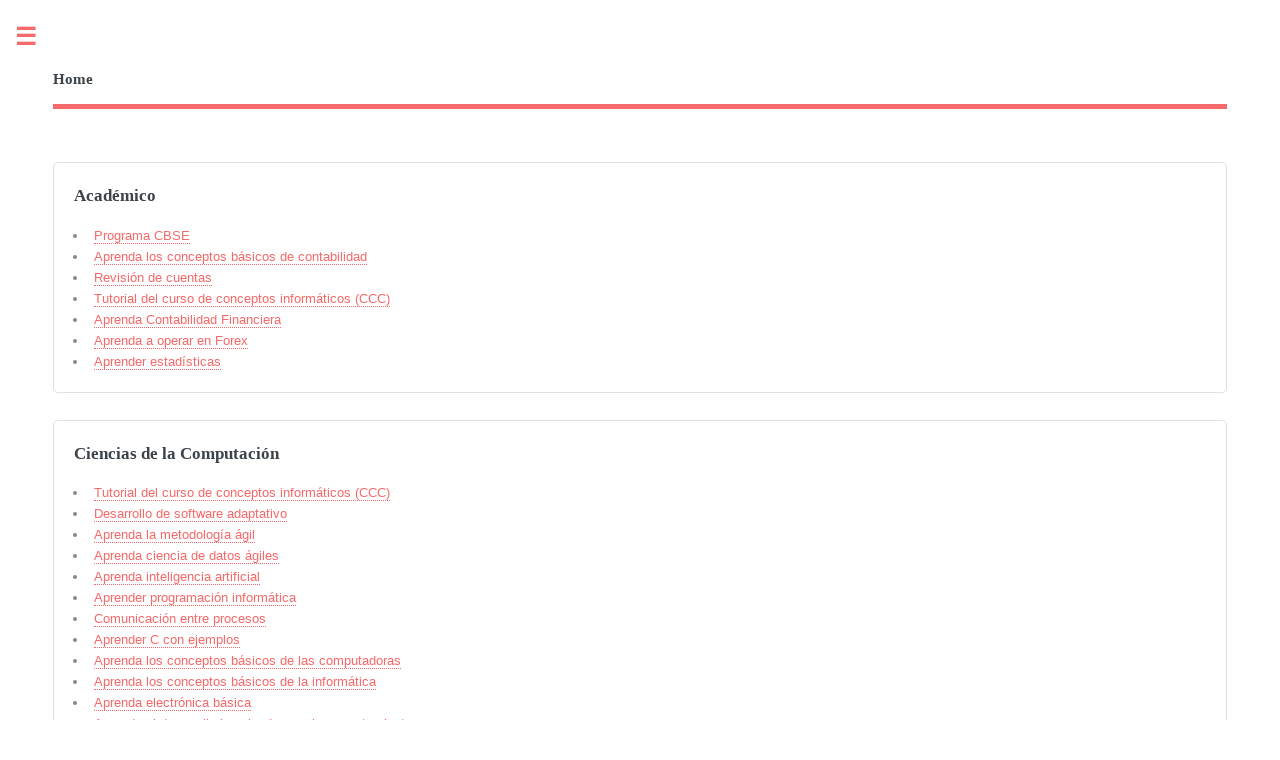

--- FILE ---
content_type: text/html; charset=utf-8
request_url: https://tutoriales.edu.lat/
body_size: 20272
content:

<!DOCTYPE HTML>
<!--
	Editorial by HTML5 UP
	html5up.net | @ajlkn
	Free for personal and commercial use under the CCA 3.0 license (html5up.net/license)
-->
<html>
	<head>
		<title>Tutoriales online</title>
		
		
		<meta charset="utf-8" />
		<meta name="viewport" content="width=device-width, initial-scale=1, user-scalable=no" />
		<link rel="stylesheet" href="/static/editorial/assets/css/main.css" />
	</head>
	<body class="is-preload">

		<!-- Wrapper -->
			<div id="wrapper">

				<!-- Main -->
					<div id="main">
						<div class="inner">

							<!-- Header -->
								<header id="header">
									<a href="/" class="logo"><strong>Home</strong></a>
									<ul class="icons">
										<li><a href="#" class="icon brands fa-twitter"><span class="label">Twitter</span></a></li>
										<li><a href="#" class="icon brands fa-facebook-f"><span class="label">Facebook</span></a></li>
										<li><a href="#" class="icon brands fa-snapchat-ghost"><span class="label">Snapchat</span></a></li>
										<li><a href="#" class="icon brands fa-instagram"><span class="label">Instagram</span></a></li>
										<li><a href="#" class="icon brands fa-medium-m"><span class="label">Medium</span></a></li>
									</ul>
								</header>

							<!-- Content -->
								<section>

<div class="container-fluid padding0 grid-responsive">

        <div class="box box-primary">
        <div class="box-header with-border">
             <h3 class="box-title text-bold" id="Académico">Académico</h3>
        </div>
        <div class="box-body no-padding">
            <ul class="nav nav-pills nav-stacked">
                                    <li>
                        <a class="padding10" href="/pub/cbse-syllabus">
                            Programa CBSE                        </a>
                    </li>
                                    <li>
                        <a class="padding10" href="/pub/accounting-basics">
                            Aprenda los conceptos básicos de contabilidad                        </a>
                    </li>
                                    <li>
                        <a class="padding10" href="/pub/auditing">
                            Revisión de cuentas                        </a>
                    </li>
                                    <li>
                        <a class="padding10" href="/pub/computer-concepts">
                            Tutorial del curso de conceptos informáticos (CCC)                        </a>
                    </li>
                                    <li>
                        <a class="padding10" href="/pub/financial-accounting">
                            Aprenda Contabilidad Financiera                        </a>
                    </li>
                                    <li>
                        <a class="padding10" href="/pub/forex-trading">
                            Aprenda a operar en Forex                        </a>
                    </li>
                                    <li>
                        <a class="padding10" href="/pub/statistics">
                            Aprender estadísticas                        </a>
                    </li>
                            </ul>
        </div>
    </div>
        <div class="box box-primary">
        <div class="box-header with-border">
             <h3 class="box-title text-bold" id="Ciencias_de_la_Computación">Ciencias de la Computación</h3>
        </div>
        <div class="box-body no-padding">
            <ul class="nav nav-pills nav-stacked">
                                    <li>
                        <a class="padding10" href="/pub/computer-concepts">
                            Tutorial del curso de conceptos informáticos (CCC)                        </a>
                    </li>
                                    <li>
                        <a class="padding10" href="/pub/adaptive-software-development">
                            Desarrollo de software adaptativo                        </a>
                    </li>
                                    <li>
                        <a class="padding10" href="/pub/agile">
                            Aprenda la metodología ágil                        </a>
                    </li>
                                    <li>
                        <a class="padding10" href="/pub/agile-data-science">
                            Aprenda ciencia de datos ágiles                        </a>
                    </li>
                                    <li>
                        <a class="padding10" href="/pub/artificial-intelligence">
                            Aprenda inteligencia artificial                        </a>
                    </li>
                                    <li>
                        <a class="padding10" href="/pub/computer-programming">
                            Aprender programación informática                        </a>
                    </li>
                                    <li>
                        <a class="padding10" href="/pub/inter-process-communication">
                            Comunicación entre procesos                        </a>
                    </li>
                                    <li>
                        <a class="padding10" href="/pub/learn-c-by-examples">
                            Aprender C con ejemplos                        </a>
                    </li>
                                    <li>
                        <a class="padding10" href="/pub/basics-of-computers">
                            Aprenda los conceptos básicos de las computadoras                        </a>
                    </li>
                                    <li>
                        <a class="padding10" href="/pub/basics-of-computer-science">
                            Aprenda los conceptos básicos de la informática                        </a>
                    </li>
                                    <li>
                        <a class="padding10" href="/pub/basic-electronics">
                            Aprenda electrónica básica                        </a>
                    </li>
                                    <li>
                        <a class="padding10" href="/pub/behavior-driven-development">
                            Aprenda el desarrollo impulsado por el comportamiento                        </a>
                    </li>
                                    <li>
                        <a class="padding10" href="/pub/cloud-computing">
                            Aprenda computación en la nube                        </a>
                    </li>
                                    <li>
                        <a class="padding10" href="/pub/compiler-design">
                            Aprenda el diseño del compilador                        </a>
                    </li>
                                    <li>
                        <a class="padding10" href="/pub/computer-fundamentals">
                            Aprenda los conceptos básicos de informática                        </a>
                    </li>
                                    <li>
                        <a class="padding10" href="/pub/computer-graphics">
                            Aprender gráficos por computadora                        </a>
                    </li>
                                    <li>
                        <a class="padding10" href="/pub/computer-logical-organization">
                            Organización lógica informática                        </a>
                    </li>
                                    <li>
                        <a class="padding10" href="/pub/cryptography">
                            Aprenda criptografía                        </a>
                    </li>
                                    <li>
                        <a class="padding10" href="/pub/data-communication-computer-network">
                            Redes de computadoras                        </a>
                    </li>
                                    <li>
                        <a class="padding10" href="/pub/data-mining">
                            Aprenda la minería de datos                        </a>
                    </li>
                                    <li>
                        <a class="padding10" href="/pub/data-structures-algorithms">
                            Estructura de datos y algoritmos                        </a>
                    </li>
                                    <li>
                        <a class="padding10" href="/pub/design-and-analysis-of-algorithms">
                            Diseño y Análisis de Algoritmos                        </a>
                    </li>
                                    <li>
                        <a class="padding10" href="/pub/dbms">
                            Aprenda DBMS                        </a>
                    </li>
                                    <li>
                        <a class="padding10" href="/pub/digital-circuits">
                            Aprenda circuitos digitales                        </a>
                    </li>
                                    <li>
                        <a class="padding10" href="/pub/dip">
                            Procesando imagen digital                        </a>
                    </li>
                                    <li>
                        <a class="padding10" href="/pub/discrete-mathematics">
                            Matemáticas discretas                        </a>
                    </li>
                                    <li>
                        <a class="padding10" href="/pub/distributed-dbms">
                            Aprenda DBMS distribuido                        </a>
                    </li>
                                    <li>
                        <a class="padding10" href="/pub/dwh">
                            Aprenda el almacén de datos                        </a>
                    </li>
                                    <li>
                        <a class="padding10" href="/pub/e-commerce">
                            Aprenda comercio electrónico                        </a>
                    </li>
                                    <li>
                        <a class="padding10" href="/pub/embedded-systems">
                            Aprenda los sistemas integrados                        </a>
                    </li>
                                    <li>
                        <a class="padding10" href="/pub/estimation-techniques">
                            Aprenda técnicas de estimación                        </a>
                    </li>
                                    <li>
                        <a class="padding10" href="#">
                            Aprenda programación extrema                        </a>
                    </li>
                                    <li>
                        <a class="padding10" href="/pub/functional-programming">
                            Aprenda la programación funcional                        </a>
                    </li>
                                    <li>
                        <a class="padding10" href="/pub/graph-theory">
                            Aprenda la teoría de grafos                        </a>
                    </li>
                                    <li>
                        <a class="padding10" href="/pub/http">
                            Aprenda HTTP                        </a>
                    </li>
                                    <li>
                        <a class="padding10" href="/pub/human-computer-interface">
                            Aprender la interfaz humano-computadora                        </a>
                    </li>
                                    <li>
                        <a class="padding10" href="/pub/information-security-cyber-law">
                            Seguridad de la información y derecho cibernético                        </a>
                    </li>
                                    <li>
                        <a class="padding10" href="/pub/internet-of-things">
                            Internet de las cosas (IoT)                        </a>
                    </li>
                                    <li>
                        <a class="padding10" href="/pub/internet-technologies">
                            Tecnologías de Internet                        </a>
                    </li>
                                    <li>
                        <a class="padding10" href="/pub/ipv4">
                            Aprenda IPv4                        </a>
                    </li>
                                    <li>
                        <a class="padding10" href="/pub/ipv6">
                            Aprenda IPv6                        </a>
                    </li>
                                    <li>
                        <a class="padding10" href="/pub/java-dip">
                            Procesamiento de imágenes con Java                        </a>
                    </li>
                                    <li>
                        <a class="padding10" href="/pub/management-information-system">
                            Sistema de información de gestión                        </a>
                    </li>
                                    <li>
                        <a class="padding10" href="/pub/microprocessor">
                            Aprender microprocesador                        </a>
                    </li>
                                    <li>
                        <a class="padding10" href="/pub/mobile-computing">
                            Aprenda informática móvil                        </a>
                    </li>
                                    <li>
                        <a class="padding10" href="/pub/network-theory">
                            Aprenda la teoría de redes                        </a>
                    </li>
                                    <li>
                        <a class="padding10" href="/pub/object-oriented-analysis-design">
                            Aprenda OOAD                        </a>
                    </li>
                                    <li>
                        <a class="padding10" href="/pub/operating-system">
                            Aprender sistema operativo                        </a>
                    </li>
                                    <li>
                        <a class="padding10" href="/pub/parallel-algorithm">
                            Aprenda el algoritmo paralelo                        </a>
                    </li>
                                    <li>
                        <a class="padding10" href="/pub/parallel-computer-architecture">
                            Arquitectura de computadora paralela                        </a>
                    </li>
                                    <li>
                        <a class="padding10" href="/pub/programming-methodologies">
                            Metodologías de programación                        </a>
                    </li>
                                    <li>
                        <a class="padding10" href="/pub/seo">
                            Aprenda técnicas de SEO                        </a>
                    </li>
                                    <li>
                        <a class="padding10" href="/pub/soa">
                            Aprenda SOA                        </a>
                    </li>
                                    <li>
                        <a class="padding10" href="/pub/soap">
                            Aprende SOAP                        </a>
                    </li>
                                    <li>
                        <a class="padding10" href="/pub/software-architecture-design">
                            Diseño de Arquitectura de Software                        </a>
                    </li>
                                    <li>
                        <a class="padding10" href="/pub/software-engineering">
                            Ingeniería de software                        </a>
                    </li>
                                    <li>
                        <a class="padding10" href="/pub/sdlc">
                            Ciclo de vida de desarrollo de S / W (SDLC)                        </a>
                    </li>
                                    <li>
                        <a class="padding10" href="/pub/uddi">
                            Aprende UDDI                        </a>
                    </li>
                                    <li>
                        <a class="padding10" href="/pub/uml">
                            Aprenda UML                        </a>
                    </li>
                            </ul>
        </div>
    </div>
        <div class="box box-primary">
        <div class="box-header with-border">
             <h3 class="box-title text-bold" id="Publicidad_digital">Publicidad digital</h3>
        </div>
        <div class="box-body no-padding">
            <ul class="nav nav-pills nav-stacked">
                                    <li>
                        <a class="padding10" href="/pub/seo">
                            Aprenda técnicas de SEO                        </a>
                    </li>
                                    <li>
                        <a class="padding10" href="/pub/amazon-marketplace">
                            Conozca Amazon Marketplace                        </a>
                    </li>
                                    <li>
                        <a class="padding10" href="/pub/ab-testing">
                            Aprenda las pruebas A / B                        </a>
                    </li>
                                    <li>
                        <a class="padding10" href="/pub/content-marketing">
                            Marketing de contenidos                        </a>
                    </li>
                                    <li>
                        <a class="padding10" href="/pub/conversion-rate-optimization">
                            Optimización de la tasa de conversión                        </a>
                    </li>
                                    <li>
                        <a class="padding10" href="/pub/digital-marketing">
                            Aprenda marketing digital                        </a>
                    </li>
                                    <li>
                        <a class="padding10" href="/pub/email-marketing">
                            Aprenda marketing por correo electrónico                        </a>
                    </li>
                                    <li>
                        <a class="padding10" href="/pub/facebook-marketing">
                            Aprende marketing en Facebook                        </a>
                    </li>
                                    <li>
                        <a class="padding10" href="/pub/google-plus">
                            Aprenda el marketing de Google Plus                        </a>
                    </li>
                                    <li>
                        <a class="padding10" href="/pub/google-tag-manager">
                            Más información sobre el Administrador de etiquetas de Google                        </a>
                    </li>
                                    <li>
                        <a class="padding10" href="/pub/instagram-marketing">
                            Aprende marketing en Instagram                        </a>
                    </li>
                                    <li>
                        <a class="padding10" href="/pub/mobile-marketing">
                            Aprenda marketing móvil                        </a>
                    </li>
                                    <li>
                        <a class="padding10" href="/pub/online-marketing">
                            Aprenda marketing online                        </a>
                    </li>
                                    <li>
                        <a class="padding10" href="/pub/pinterest-marketing">
                            Aprende marketing en Pinterest                        </a>
                    </li>
                                    <li>
                        <a class="padding10" href="/pub/social-media-marketing">
                            Aprenda marketing en redes sociales                        </a>
                    </li>
                                    <li>
                        <a class="padding10" href="/pub/twitter-marketing">
                            Aprenda marketing de Twitter                        </a>
                    </li>
                                    <li>
                        <a class="padding10" href="/pub/youtube-marketing">
                            Aprenda marketing de Youtube                        </a>
                    </li>
                                    <li>
                        <a class="padding10" href="/pub/web-analytics">
                            Aprenda análisis web                        </a>
                    </li>
                            </ul>
        </div>
    </div>
        <div class="box box-primary">
        <div class="box-header with-border">
             <h3 class="box-title text-bold" id="Monumentos">Monumentos</h3>
        </div>
        <div class="box-body no-padding">
            <ul class="nav nav-pills nav-stacked">
                                    <li>
                        <a class="padding10" href="/pub/adhai-din-ka-jhonpra">
                            Adhai Din Ka Jhonpra                        </a>
                    </li>
                                    <li>
                        <a class="padding10" href="/pub/aihole">
                            Templos de Aihole                        </a>
                    </li>
                                    <li>
                        <a class="padding10" href="/pub/ajanta-caves">
                            Cuevas de Ajanta                        </a>
                    </li>
                                    <li>
                        <a class="padding10" href="/pub/agra-fort">
                            Fuerte de Agra                        </a>
                    </li>
                                    <li>
                        <a class="padding10" href="/pub/aguada-fort">
                            Fuerte Aguada                        </a>
                    </li>
                                    <li>
                        <a class="padding10" href="/pub/akbars-tomb">
                            Tumba de Akbars                        </a>
                    </li>
                                    <li>
                        <a class="padding10" href="/pub/amer-fort">
                            Fuerte Amer                        </a>
                    </li>
                                    <li>
                        <a class="padding10" href="/pub/badami-caves">
                            Cuevas de Badami                        </a>
                    </li>
                                    <li>
                        <a class="padding10" href="/pub/bandel-church">
                            Iglesia de Bandel                        </a>
                    </li>
                                    <li>
                        <a class="padding10" href="/pub/basilica-of-bom-jesus-church">
                            Iglesia Basílica de Bom Jesus                        </a>
                    </li>
                                    <li>
                        <a class="padding10" href="/pub/bhadra-fort">
                            Fuerte de Bhadra                        </a>
                    </li>
                                    <li>
                        <a class="padding10" href="/pub/bara-imambara">
                            Bara Imambara                        </a>
                    </li>
                                    <li>
                        <a class="padding10" href="/pub/bibi-ka-maqbara">
                            Bibi ka Maqbara                        </a>
                    </li>
                                    <li>
                        <a class="padding10" href="/pub/bijapur-fort">
                            Fuerte de Bijapur                        </a>
                    </li>
                                    <li>
                        <a class="padding10" href="/pub/brihadeeswara-temple">
                            Templo de Brihadeeswara                        </a>
                    </li>
                                    <li>
                        <a class="padding10" href="/pub/chittorgarh-fort">
                            Fuerte de Chittorgarh                        </a>
                    </li>
                                    <li>
                        <a class="padding10" href="/pub/chunar-fort">
                            Fuerte Chunar                        </a>
                    </li>
                                    <li>
                        <a class="padding10" href="/pub/diu-fort">
                            Fuerte Diu                        </a>
                    </li>
                                    <li>
                        <a class="padding10" href="/pub/fatehpur-sikri-fort">
                            Fuerte de Fatehpur Sikri                        </a>
                    </li>
                                    <li>
                        <a class="padding10" href="/pub/feroz-shah-kotla-fort">
                            Fuerte Feroz Shah Kotla                        </a>
                    </li>
                                    <li>
                        <a class="padding10" href="/pub/golconda-fort">
                            Fuerte Golconda                        </a>
                    </li>
                                    <li>
                        <a class="padding10" href="/pub/golden-temple">
                            templo de Oro                        </a>
                    </li>
                                    <li>
                        <a class="padding10" href="/pub/gwalior-fort">
                            Fuerte de Gwalior                        </a>
                    </li>
                                    <li>
                        <a class="padding10" href="/pub/jahanpanah-fort">
                            Fuerte de Jahanpanah                        </a>
                    </li>
                                    <li>
                        <a class="padding10" href="/pub/jagannath-temple">
                            Templo de Jagannath                        </a>
                    </li>
                                    <li>
                        <a class="padding10" href="/pub/jaigarh-fort">
                            Fuerte de Jaigarh                        </a>
                    </li>
                                    <li>
                        <a class="padding10" href="/pub/jaisalmer-fort">
                            Fuerte de Jaisalmer                        </a>
                    </li>
                                    <li>
                        <a class="padding10" href="/pub/junagarh-fort">
                            Fuerte de Junagarh                        </a>
                    </li>
                                    <li>
                        <a class="padding10" href="/pub/kumbhalgarh-fort">
                            Fuerte de Kumbhalgarh                        </a>
                    </li>
                                    <li>
                        <a class="padding10" href="/pub/lohagarh-fort">
                            Fuerte de Lohagarh                        </a>
                    </li>
                                    <li>
                        <a class="padding10" href="/pub/mehrangarh-fort">
                            Fuerte de Mehrangarh                        </a>
                    </li>
                                    <li>
                        <a class="padding10" href="/pub/purana-qila">
                            Purana Qila                        </a>
                    </li>
                                    <li>
                        <a class="padding10" href="/pub/ranthambore-fort">
                            Fuerte de Ranthambore                        </a>
                    </li>
                                    <li>
                        <a class="padding10" href="/pub/red-fort">
                            fortaleza roja                        </a>
                    </li>
                                    <li>
                        <a class="padding10" href="/pub/rohtasgarh-fort">
                            Fuerte de Rohtasgarh                        </a>
                    </li>
                                    <li>
                        <a class="padding10" href="/pub/salimgarh-fort">
                            Fuerte de Salimgarh                        </a>
                    </li>
                                    <li>
                        <a class="padding10" href="/pub/taj-mahal">
                            Taj Mahal                        </a>
                    </li>
                            </ul>
        </div>
    </div>
        <div class="box box-primary">
        <div class="box-header with-border">
             <h3 class="box-title text-bold" id="Aprendizaje_automático">Aprendizaje automático</h3>
        </div>
        <div class="box-body no-padding">
            <ul class="nav nav-pills nav-stacked">
                                    <li>
                        <a class="padding10" href="/pub/artificial-intelligence-with-python">
                            Inteligencia artificial con Python                        </a>
                    </li>
                                    <li>
                        <a class="padding10" href="/pub/caffe2">
                            Aprende Caffe2                        </a>
                    </li>
                                    <li>
                        <a class="padding10" href="/pub/deep-learning-with-keras">
                            Aprendizaje profundo con Keras                        </a>
                    </li>
                                    <li>
                        <a class="padding10" href="/pub/h2o">
                            Aprenda H2O                        </a>
                    </li>
                                    <li>
                        <a class="padding10" href="/pub/python-deep-learning">
                            Aprendizaje profundo de Python                        </a>
                    </li>
                                    <li>
                        <a class="padding10" href="/pub/keras">
                            Aprende Keras                        </a>
                    </li>
                                    <li>
                        <a class="padding10" href="/pub/knime">
                            Aprende Knime                        </a>
                    </li>
                                    <li>
                        <a class="padding10" href="/pub/logistic-regression-in-python">
                            Regresión logística en Python                        </a>
                    </li>
                                    <li>
                        <a class="padding10" href="/pub/machine-learning">
                            Aprenda el aprendizaje automático                        </a>
                    </li>
                                    <li>
                        <a class="padding10" href="/pub/apache-mxnet">
                            Aprenda Apache MXNet                        </a>
                    </li>
                                    <li>
                        <a class="padding10" href="/pub/pybrain">
                            Aprende PyBrain                        </a>
                    </li>
                                    <li>
                        <a class="padding10" href="/pub/pytorch">
                            Aprende PyTorch                        </a>
                    </li>
                                    <li>
                        <a class="padding10" href="/pub/scikit-learn">
                            Aprender Scikit Aprender                        </a>
                    </li>
                                    <li>
                        <a class="padding10" href="/pub/tensorflow">
                            Aprende TensorFlow                        </a>
                    </li>
                                    <li>
                        <a class="padding10" href="/pub/theano">
                            Aprende Theano                        </a>
                    </li>
                                    <li>
                        <a class="padding10" href="/pub/time-series">
                            Aprender series temporales                        </a>
                    </li>
                                    <li>
                        <a class="padding10" href="/pub/machine-learning-with-python">
                            Aprendizaje automático con Python                        </a>
                    </li>
                                    <li>
                        <a class="padding10" href="/pub/microsoft-cognitive-toolkit">
                            Aprenda el kit de herramientas cognitivas de Microsoft                        </a>
                    </li>
                                    <li>
                        <a class="padding10" href="/pub/python-data-science">
                            Aprenda Python Data Science                        </a>
                    </li>
                            </ul>
        </div>
    </div>
        <div class="box box-primary">
        <div class="box-header with-border">
             <h3 class="box-title text-bold" id="Matemáticas">Matemáticas</h3>
        </div>
        <div class="box-body no-padding">
            <ul class="nav nav-pills nav-stacked">
                                    <li>
                        <a class="padding10" href="/pub/3d-figures-and-volumes">
                            Figuras y volúmenes 3D                        </a>
                    </li>
                                    <li>
                        <a class="padding10" href="/pub/angles-lines-and-polygons">
                            Ángulos, líneas y polígonos                        </a>
                    </li>
                                    <li>
                        <a class="padding10" href="/pub/add-and-subtract-fractions">
                            Sumar y restar fracciones                        </a>
                    </li>
                                    <li>
                        <a class="padding10" href="/pub/add-and-subtract-whole-numbers">
                            Sumar y restar números enteros                        </a>
                    </li>
                                    <li>
                        <a class="padding10" href="/pub/adding-and-subtracting-decimals">
                            Sumar y restar números decimales                        </a>
                    </li>
                                    <li>
                        <a class="padding10" href="/pub/circumference-and-area-of-circles">
                            Circunferencia y área de círculos                        </a>
                    </li>
                                    <li>
                        <a class="padding10" href="/pub/converting-between-fractions-decimals-percents">
                            Convertir entre fracciones, decimales y porcentajes                        </a>
                    </li>
                                    <li>
                        <a class="padding10" href="/pub/converting-fractions-to-decimals">
                            Convertir fracciones a decimales                        </a>
                    </li>
                                    <li>
                        <a class="padding10" href="/pub/converting-decimals-to-fractions">
                            Convertir decimales en fracciones                        </a>
                    </li>
                                    <li>
                        <a class="padding10" href="/pub/equations-and-applications">
                            Ecuaciones y aplicaciones                        </a>
                    </li>
                                    <li>
                        <a class="padding10" href="/pub/equivalent-plotting-ordering-fractions">
                            Orden de trazado equivalente                        </a>
                    </li>
                                    <li>
                        <a class="padding10" href="/pub/evaluating-and-writing-expressions">
                            Evaluar y escribir expresiones                        </a>
                    </li>
                                    <li>
                        <a class="padding10" href="/pub/finding-percents-and-percent-equations">
                            Encontrar porcentajes y ecuación de porcentaje                        </a>
                    </li>
                                    <li>
                        <a class="padding10" href="/pub/mean-median-and-mode">
                            Media, mediana y moda                        </a>
                    </li>
                                    <li>
                        <a class="padding10" href="/pub/metric-units-of-measurement">
                            Unidades métricas de medida                        </a>
                    </li>
                                    <li>
                        <a class="padding10" href="/pub/mixed-numbers">
                            Numeros mezclados                        </a>
                    </li>
                                    <li>
                        <a class="padding10" href="/pub/multiply-and-divide-decimals">
                            Multiplicar y dividir números decimales                        </a>
                    </li>
                                    <li>
                        <a class="padding10" href="/pub/multiply-and-divide-fractions">
                            Multiplica y divide fracciones                        </a>
                    </li>
                                    <li>
                        <a class="padding10" href="/pub/multiply-and-divide-whole-numbers">
                            Multiplicar y dividir números enteros                        </a>
                    </li>
                                    <li>
                        <a class="padding10" href="/pub/ordered-pairs">
                            Pares ordenados                        </a>
                    </li>
                                    <li>
                        <a class="padding10" href="/pub/ordering-rounding-and-order-of-operations">
                            Ordenar y redondear                        </a>
                    </li>
                                    <li>
                        <a class="padding10" href="/pub/operations-with-integers">
                            Operaciones con enteros                        </a>
                    </li>
                                    <li>
                        <a class="padding10" href="/pub/percentage-increase-and-decrease">
                            Aumento y disminución de porcentaje                        </a>
                    </li>
                                    <li>
                        <a class="padding10" href="/pub/perimeter-and-area">
                            Perímetro y área                        </a>
                    </li>
                                    <li>
                        <a class="padding10" href="/pub/perimeter-and-area-of-polygons">
                            Perímetro y área de polígonos                        </a>
                    </li>
                                    <li>
                        <a class="padding10" href="/pub/place-value-ordering-and-rounding">
                            Valor posicional Ordenar y redondear                        </a>
                    </li>
                                    <li>
                        <a class="padding10" href="/pub/plotting-and-comparing-signed-numbers">
                            Trazar y comparar números con signo                        </a>
                    </li>
                                    <li>
                        <a class="padding10" href="/pub/prime-numbers-factors-and-multiples">
                            Factores y múltiplos de números primos                        </a>
                    </li>
                                    <li>
                        <a class="padding10" href="/pub/properties-of-real-numbers">
                            Propiedades de los números reales                        </a>
                    </li>
                                    <li>
                        <a class="padding10" href="/pub/ratios-and-unit-rates">
                            Ratios y tasas unitarias                        </a>
                    </li>
                                    <li>
                        <a class="padding10" href="/pub/surface-areas">
                            Áreas de superficie                        </a>
                    </li>
                                    <li>
                        <a class="padding10" href="/pub/tables-graphs-functions-and-sequences">
                            Tablas Gráficas Funciones y Secuencias                        </a>
                    </li>
                                    <li>
                        <a class="padding10" href="/pub/writing-and-solving-one-step-equations">
                            Escribir y resolver ecuaciones de un paso                        </a>
                    </li>
                                    <li>
                        <a class="padding10" href="/pub/writing-graphing-and-solving-inequalities">
                            Escribir gráficas y resolver desigualdades                        </a>
                    </li>
                                    <li>
                        <a class="padding10" href="/pub/us-customary-units">
                            Unidades habituales de EE. UU.                        </a>
                    </li>
                            </ul>
        </div>
    </div>
        <div class="box box-primary">
        <div class="box-header with-border">
             <h3 class="box-title text-bold" id="Desarrollo_móvil">Desarrollo móvil</h3>
        </div>
        <div class="box-body no-padding">
            <ul class="nav nav-pills nav-stacked">
                                    <li>
                        <a class="padding10" href="/pub/android">
                            Aprende Android                        </a>
                    </li>
                                    <li>
                        <a class="padding10" href="/pub/aurelia">
                            Aprende Aurelia                        </a>
                    </li>
                                    <li>
                        <a class="padding10" href="/pub/cordova">
                            Aprende Córdoba                        </a>
                    </li>
                                    <li>
                        <a class="padding10" href="/pub/flutter">
                            Aprende Flutter                        </a>
                    </li>
                                    <li>
                        <a class="padding10" href="/pub/google-amp">
                            Aprenda Google AMP                        </a>
                    </li>
                                    <li>
                        <a class="padding10" href="/pub/ionic">
                            Aprende jónico                        </a>
                    </li>
                                    <li>
                        <a class="padding10" href="/pub/ios">
                            Aprende iOS                        </a>
                    </li>
                                    <li>
                        <a class="padding10" href="/pub/ios-development-with-swift2">
                            Desarrollo de iOS con Swift2                        </a>
                    </li>
                                    <li>
                        <a class="padding10" href="/pub/jquery-mobile">
                            Aprenda jQuery Mobile                        </a>
                    </li>
                                    <li>
                        <a class="padding10" href="/pub/kotlin">
                            Aprende Kotlin                        </a>
                    </li>
                                    <li>
                        <a class="padding10" href="/pub/mobile-angular-ui">
                            Aprenda la interfaz de usuario angular móvil                        </a>
                    </li>
                                    <li>
                        <a class="padding10" href="/pub/meteor">
                            Aprender meteorito                        </a>
                    </li>
                                    <li>
                        <a class="padding10" href="/pub/nativescript">
                            Aprenda NativeScript                        </a>
                    </li>
                                    <li>
                        <a class="padding10" href="/pub/phonegap">
                            Aprender PhoneGap                        </a>
                    </li>
                                    <li>
                        <a class="padding10" href="/pub/react-native">
                            Aprenda React Native                        </a>
                    </li>
                                    <li>
                        <a class="padding10" href="/pub/sl4a">
                            Aprenda SL4A                        </a>
                    </li>
                                    <li>
                        <a class="padding10" href="/pub/xamarin">
                            Aprenda Xamarin                        </a>
                    </li>
                            </ul>
        </div>
    </div>
        <div class="box box-primary">
        <div class="box-header with-border">
             <h3 class="box-title text-bold" id="SAVIA">SAVIA</h3>
        </div>
        <div class="box-body no-padding">
            <ul class="nav nav-pills nav-stacked">
                                    <li>
                        <a class="padding10" href="/pub/crystal-reports">
                            Aprenda Crystal Reports                        </a>
                    </li>
                                    <li>
                        <a class="padding10" href="/pub/sap-abap">
                            Aprenda SAP ABAP                        </a>
                    </li>
                                    <li>
                        <a class="padding10" href="/pub/sap-apo">
                            Aprenda SAP APO                        </a>
                    </li>
                                    <li>
                        <a class="padding10" href="/pub/sap-ariba">
                            Aprenda SAP Ariba                        </a>
                    </li>
                                    <li>
                        <a class="padding10" href="/pub/sap-analytics-cloud">
                            Aprenda SAP Analytics Cloud                        </a>
                    </li>
                                    <li>
                        <a class="padding10" href="/pub/sap-bex">
                            Aprenda SAP Bex                        </a>
                    </li>
                                    <li>
                        <a class="padding10" href="/pub/sap-basis">
                            Aprenda SAP BASIS                        </a>
                    </li>
                                    <li>
                        <a class="padding10" href="/pub/sap-bods">
                            Aprenda SAP BODS                        </a>
                    </li>
                                    <li>
                        <a class="padding10" href="/pub/sap-bo-administration">
                            Aprenda la administración de SAP BO                        </a>
                    </li>
                                    <li>
                        <a class="padding10" href="/pub/sap-bo-analysis-edition-for-olap">
                            Aprenda SAP BO Analysis Edition para OLAP                        </a>
                    </li>
                                    <li>
                        <a class="padding10" href="/pub/sap-bpc">
                            Aprenda SAP BPC                        </a>
                    </li>
                                    <li>
                        <a class="padding10" href="/pub/sap-business-workflow">
                            Aprenda el flujo de trabajo empresarial de SAP                        </a>
                    </li>
                                    <li>
                        <a class="padding10" href="/pub/sap-bw-on-hana">
                            Aprenda SAP BW en HANA                        </a>
                    </li>
                                    <li>
                        <a class="padding10" href="/pub/sap-bw">
                            Aprenda SAP BW                        </a>
                    </li>
                                    <li>
                        <a class="padding10" href="/pub/sap-c4c">
                            Aprenda SAP C4C                        </a>
                    </li>
                                    <li>
                        <a class="padding10" href="/pub/sap-cca">
                            Aprenda SAP CCA                        </a>
                    </li>
                                    <li>
                        <a class="padding10" href="/pub/sap-cloud-platform">
                            Aprenda SAP Cloud Platform                        </a>
                    </li>
                                    <li>
                        <a class="padding10" href="/pub/sap-crm">
                            Aprenda SAP CRM                        </a>
                    </li>
                                    <li>
                        <a class="padding10" href="/pub/sap-dashboards">
                            Aprenda los paneles de SAP                        </a>
                    </li>
                                    <li>
                        <a class="padding10" href="/pub/sap-design-studio">
                            Aprenda SAP Design Studio                        </a>
                    </li>
                                    <li>
                        <a class="padding10" href="/pub/sap-ewm">
                            Aprenda SAP EWM                        </a>
                    </li>
                                    <li>
                        <a class="padding10" href="/pub/sap-fico">
                            Aprenda SAP FICO                        </a>
                    </li>
                                    <li>
                        <a class="padding10" href="/pub/sap-fiori">
                            Aprenda SAP Fiori                        </a>
                    </li>
                                    <li>
                        <a class="padding10" href="/pub/sap-grc">
                            Aprenda SAP GRC                        </a>
                    </li>
                                    <li>
                        <a class="padding10" href="/pub/sap-hana">
                            Aprenda SAP HANA                        </a>
                    </li>
                                    <li>
                        <a class="padding10" href="/pub/sap-hana-administration">
                            Aprenda la administración de SAP HANA                        </a>
                    </li>
                                    <li>
                        <a class="padding10" href="/pub/sap-hana-bi-development">
                            Aprenda el desarrollo de BI de SAP HANA                        </a>
                    </li>
                                    <li>
                        <a class="padding10" href="/pub/sap-hr">
                            Aprenda SAP HR                        </a>
                    </li>
                                    <li>
                        <a class="padding10" href="/pub/sap-hybris">
                            Aprenda SAP Hybris                        </a>
                    </li>
                                    <li>
                        <a class="padding10" href="/pub/sap-idt">
                            Aprenda SAP IDT                        </a>
                    </li>
                                    <li>
                        <a class="padding10" href="/pub/sap-lumira">
                            Aprenda SAP Lumira                        </a>
                    </li>
                                    <li>
                        <a class="padding10" href="/pub/sap-mm">
                            Aprenda SAP MM                        </a>
                    </li>
                                    <li>
                        <a class="padding10" href="/pub/sap-netweaver">
                            Aprenda SAP Netweaver                        </a>
                    </li>
                                    <li>
                        <a class="padding10" href="/pub/sap-payroll">
                            Aprenda SAP Payroll                        </a>
                    </li>
                                    <li>
                        <a class="padding10" href="/pub/sap-pi">
                            Aprenda SAP PI                        </a>
                    </li>
                                    <li>
                        <a class="padding10" href="/pub/sap-pm">
                            Aprenda SAP PM                        </a>
                    </li>
                                    <li>
                        <a class="padding10" href="/pub/sap-pp">
                            Aprenda SAP PP                        </a>
                    </li>
                                    <li>
                        <a class="padding10" href="/pub/sap-ps">
                            Aprenda SAP PS                        </a>
                    </li>
                                    <li>
                        <a class="padding10" href="/pub/sap-qm">
                            Aprenda SAP QM                        </a>
                    </li>
                                    <li>
                        <a class="padding10" href="/pub/sap-simple-finance">
                            Aprenda SAP Simple Finance                        </a>
                    </li>
                                    <li>
                        <a class="padding10" href="/pub/sap-simple-logistics">
                            Aprenda SAP Simple Logistics                        </a>
                    </li>
                                    <li>
                        <a class="padding10" href="/pub/sap-scm">
                            Aprenda SAP SCM                        </a>
                    </li>
                                    <li>
                        <a class="padding10" href="/pub/sap-smart-forms">
                            Aprenda SAP Smart Forms                        </a>
                    </li>
                                    <li>
                        <a class="padding10" href="/pub/sap-scripts">
                            Aprenda los scripts de SAP                        </a>
                    </li>
                                    <li>
                        <a class="padding10" href="/pub/sap-sd">
                            Aprenda SAP SD                        </a>
                    </li>
                                    <li>
                        <a class="padding10" href="/pub/sap-security">
                            Aprenda la seguridad de SAP                        </a>
                    </li>
                                    <li>
                        <a class="padding10" href="/pub/sap-solman">
                            Aprenda SAP SOLMAN                        </a>
                    </li>
                                    <li>
                        <a class="padding10" href="/pub/sap-srm">
                            Aprenda SAP SRM                        </a>
                    </li>
                                    <li>
                        <a class="padding10" href="/pub/sap-successfactors">
                            Conozca SAP SuccessFactors                        </a>
                    </li>
                                    <li>
                        <a class="padding10" href="/pub/sap-testing">
                            Aprenda las pruebas de SAP                        </a>
                    </li>
                                    <li>
                        <a class="padding10" href="/pub/sap-ui5">
                            Aprenda SAP UI5                        </a>
                    </li>
                                    <li>
                        <a class="padding10" href="/pub/sap-universe-designer">
                            Aprenda SAP Universe Designer                        </a>
                    </li>
                                    <li>
                        <a class="padding10" href="/pub/sap-web-dynpro">
                            Aprenda SAP Web Dynpro                        </a>
                    </li>
                                    <li>
                        <a class="padding10" href="/pub/sap-webi">
                            Aprenda SAP Webi                        </a>
                    </li>
                                    <li>
                        <a class="padding10" href="/pub/sap">
                            Aprenda SAP R / 3                        </a>
                    </li>
                            </ul>
        </div>
    </div>
        <div class="box box-primary">
        <div class="box-header with-border">
             <h3 class="box-title text-bold" id="Calidad_del_software">Calidad del software</h3>
        </div>
        <div class="box-body no-padding">
            <ul class="nav nav-pills nav-stacked">
                                    <li>
                        <a class="padding10" href="/pub/sap-testing">
                            Aprenda las pruebas de SAP                        </a>
                    </li>
                                    <li>
                        <a class="padding10" href="/pub/agile-testing">
                            Aprenda las pruebas ágiles                        </a>
                    </li>
                                    <li>
                        <a class="padding10" href="/pub/apache-bench">
                            Aprenda Apache Bench                        </a>
                    </li>
                                    <li>
                        <a class="padding10" href="/pub/balsamiq-mockups">
                            Maquetas de Learn Balsamiq                        </a>
                    </li>
                                    <li>
                        <a class="padding10" href="/pub/bugzilla">
                            Aprende Bugzilla                        </a>
                    </li>
                                    <li>
                        <a class="padding10" href="/pub/cmmi">
                            Aprenda SEI CMMI                        </a>
                    </li>
                                    <li>
                        <a class="padding10" href="/pub/computer-security">
                            Aprenda seguridad informática                        </a>
                    </li>
                                    <li>
                        <a class="padding10" href="/pub/concordion">
                            Aprende Concordion                        </a>
                    </li>
                                    <li>
                        <a class="padding10" href="/pub/continuous-integration">
                            Aprenda la integración continua                        </a>
                    </li>
                                    <li>
                        <a class="padding10" href="/pub/cucumber">
                            Aprender pepino                        </a>
                    </li>
                                    <li>
                        <a class="padding10" href="/pub/database-testing">
                            Aprenda las pruebas de bases de datos                        </a>
                    </li>
                                    <li>
                        <a class="padding10" href="/pub/espresso-testing">
                            Aprenda las pruebas de espresso                        </a>
                    </li>
                                    <li>
                        <a class="padding10" href="/pub/ethical-hacking">
                            Aprenda Hacking ético                        </a>
                    </li>
                                    <li>
                        <a class="padding10" href="/pub/etl-testing">
                            Aprenda las pruebas ETL                        </a>
                    </li>
                                    <li>
                        <a class="padding10" href="/pub/internet-security">
                            Aprenda seguridad en Internet                        </a>
                    </li>
                                    <li>
                        <a class="padding10" href="/pub/jenkins">
                            Aprende Jenkins                        </a>
                    </li>
                                    <li>
                        <a class="padding10" href="/pub/kali-linux">
                            Aprenda Kali Linux                        </a>
                    </li>
                                    <li>
                        <a class="padding10" href="/pub/malware-removal">
                            Aprenda la eliminación de malware                        </a>
                    </li>
                                    <li>
                        <a class="padding10" href="/pub/metasploit">
                            Aprende Metasploit                        </a>
                    </li>
                                    <li>
                        <a class="padding10" href="/pub/mobile-security">
                            Más información sobre seguridad móvil                        </a>
                    </li>
                                    <li>
                        <a class="padding10" href="/pub/mobile-testing">
                            Aprenda las pruebas móviles                        </a>
                    </li>
                                    <li>
                        <a class="padding10" href="/pub/mockito">
                            Aprende Mockito                        </a>
                    </li>
                                    <li>
                        <a class="padding10" href="/pub/network-security">
                            Aprenda la seguridad de la red                        </a>
                    </li>
                                    <li>
                        <a class="padding10" href="/pub/protractor">
                            Aprender transportador                        </a>
                    </li>
                                    <li>
                        <a class="padding10" href="/pub/penetration-testing">
                            Aprenda las pruebas de penetración                        </a>
                    </li>
                                    <li>
                        <a class="padding10" href="/pub/python-penetration-testing">
                            Prueba de penetración de Python                        </a>
                    </li>
                                    <li>
                        <a class="padding10" href="/pub/qc">
                            Aprenda QC                        </a>
                    </li>
                                    <li>
                        <a class="padding10" href="/pub/qtp">
                            Aprenda QTP                        </a>
                    </li>
                                    <li>
                        <a class="padding10" href="/pub/qunit">
                            Aprenda QUnit                        </a>
                    </li>
                                    <li>
                        <a class="padding10" href="/pub/qtest">
                            Aprenda QTest                        </a>
                    </li>
                                    <li>
                        <a class="padding10" href="/pub/rspec">
                            Aprenda RSpec                        </a>
                    </li>
                                    <li>
                        <a class="padding10" href="/pub/robot-framework">
                            Aprender Robot Framework                        </a>
                    </li>
                                    <li>
                        <a class="padding10" href="/pub/security-testing">
                            Aprenda las pruebas de seguridad                        </a>
                    </li>
                                    <li>
                        <a class="padding10" href="/pub/selenium">
                            Aprende Selenio                        </a>
                    </li>
                                    <li>
                        <a class="padding10" href="/pub/six-sigma">
                            Aprenda Six Sigma                        </a>
                    </li>
                                    <li>
                        <a class="padding10" href="/pub/software-testing-dictionary">
                            Diccionario de pruebas de software                        </a>
                    </li>
                                    <li>
                        <a class="padding10" href="/pub/software-testing">
                            Aprenda las pruebas de software                        </a>
                    </li>
                                    <li>
                        <a class="padding10" href="/pub/software-quality-management">
                            Aprenda la gestión de la calidad del software                        </a>
                    </li>
                                    <li>
                        <a class="padding10" href="/pub/soapui">
                            Aprende SoapUI                        </a>
                    </li>
                                    <li>
                        <a class="padding10" href="/pub/stlc">
                            Aprenda STLC                        </a>
                    </li>
                                    <li>
                        <a class="padding10" href="/pub/system-analysis-and-design">
                            Aprenda diseño y análisis de sistemas                        </a>
                    </li>
                                    <li>
                        <a class="padding10" href="/pub/testlink">
                            Aprenda TestLink                        </a>
                    </li>
                                    <li>
                        <a class="padding10" href="/pub/testlodge">
                            Aprenda TestLodge                        </a>
                    </li>
                                    <li>
                        <a class="padding10" href="/pub/tesults">
                            Aprender Tesults                        </a>
                    </li>
                                    <li>
                        <a class="padding10" href="/pub/testrail">
                            Aprenda TesRail                        </a>
                    </li>
                                    <li>
                        <a class="padding10" href="/pub/unittest-framework">
                            Aprenda el marco de Unittest                        </a>
                    </li>
                                    <li>
                        <a class="padding10" href="/pub/watir">
                            Aprende Watir                        </a>
                    </li>
                                    <li>
                        <a class="padding10" href="/pub/wireless-security">
                            Aprenda seguridad inalámbrica                        </a>
                    </li>
                            </ul>
        </div>
    </div>
        <div class="box box-primary">
        <div class="box-header with-border">
             <h3 class="box-title text-bold" id="Big_Data_y_análisis">Big Data y análisis</h3>
        </div>
        <div class="box-body no-padding">
            <ul class="nav nav-pills nav-stacked">
                                    <li>
                        <a class="padding10" href="/pub/statistics">
                            Aprender estadísticas                        </a>
                    </li>
                                    <li>
                        <a class="padding10" href="/pub/advanced-excel-charts">
                            Gráficos avanzados de Excel                        </a>
                    </li>
                                    <li>
                        <a class="padding10" href="/pub/advanced-excel-functions">
                            Funciones avanzadas de Excel                        </a>
                    </li>
                                    <li>
                        <a class="padding10" href="/pub/apache-flume">
                            Aprenda Apache Flume                        </a>
                    </li>
                                    <li>
                        <a class="padding10" href="/pub/apache-kafka">
                            Aprenda Apache Kafka                        </a>
                    </li>
                                    <li>
                        <a class="padding10" href="/pub/apache-pig">
                            Aprende Apache Pig                        </a>
                    </li>
                                    <li>
                        <a class="padding10" href="/pub/apache-solr">
                            Aprenda Apache Solr                        </a>
                    </li>
                                    <li>
                        <a class="padding10" href="/pub/apache-spark">
                            Aprenda Apache Spark                        </a>
                    </li>
                                    <li>
                        <a class="padding10" href="/pub/apache-storm">
                            Aprenda Apache Storm                        </a>
                    </li>
                                    <li>
                        <a class="padding10" href="/pub/apache-tajo">
                            Aprende Apache Tajo                        </a>
                    </li>
                                    <li>
                        <a class="padding10" href="/pub/avro">
                            Aprende Avro                        </a>
                    </li>
                                    <li>
                        <a class="padding10" href="/pub/aws-quicksight">
                            Aprenda AWS Quicksight                        </a>
                    </li>
                                    <li>
                        <a class="padding10" href="/pub/big-data-analytics">
                            Aprenda Big Data Analytics                        </a>
                    </li>
                                    <li>
                        <a class="padding10" href="/pub/cassandra">
                            Aprende Cassandra                        </a>
                    </li>
                                    <li>
                        <a class="padding10" href="/pub/cognos">
                            Aprenda Cognos                        </a>
                    </li>
                                    <li>
                        <a class="padding10" href="/pub/couchdb">
                            Aprenda CouchDB                        </a>
                    </li>
                                    <li>
                        <a class="padding10" href="/pub/dax-functions">
                            Aprenda las funciones de Dax                        </a>
                    </li>
                                    <li>
                        <a class="padding10" href="/pub/data-modeling-with-dax">
                            Aprenda a modelar datos con DAX                        </a>
                    </li>
                                    <li>
                        <a class="padding10" href="/pub/excel-dashboards">
                            Aprender el panel de Excel                        </a>
                    </li>
                                    <li>
                        <a class="padding10" href="/pub/excel-dax">
                            Aprenda Excel Dax                        </a>
                    </li>
                                    <li>
                        <a class="padding10" href="/pub/excel-data-analysis">
                            Aprenda análisis de datos de Excel                        </a>
                    </li>
                                    <li>
                        <a class="padding10" href="/pub/excel-pivot-tables">
                            Aprenda las tablas dinámicas de Excel                        </a>
                    </li>
                                    <li>
                        <a class="padding10" href="/pub/excel-macros">
                            Aprenda macros de Excel                        </a>
                    </li>
                                    <li>
                        <a class="padding10" href="/pub/excel-power-pivot">
                            Aprenda Excel Power Pivot                        </a>
                    </li>
                                    <li>
                        <a class="padding10" href="/pub/excel-power-view">
                            Aprenda Excel Power View                        </a>
                    </li>
                                    <li>
                        <a class="padding10" href="/pub/googlecharts">
                            Aprenda los gráficos de Google                        </a>
                    </li>
                                    <li>
                        <a class="padding10" href="/pub/ggplot2">
                            Aprende ggplot2                        </a>
                    </li>
                                    <li>
                        <a class="padding10" href="/pub/hadoop">
                            Aprende Hadoop                        </a>
                    </li>
                                    <li>
                        <a class="padding10" href="/pub/hbase">
                            Aprenda HBase                        </a>
                    </li>
                                    <li>
                        <a class="padding10" href="/pub/hcatalog">
                            Aprenda HCatalog                        </a>
                    </li>
                                    <li>
                        <a class="padding10" href="/pub/highcharts">
                            Aprender Highcharts                        </a>
                    </li>
                                    <li>
                        <a class="padding10" href="/pub/hive">
                            Aprende Hive                        </a>
                    </li>
                                    <li>
                        <a class="padding10" href="/pub/impala">
                            Aprenda Apache Impala                        </a>
                    </li>
                                    <li>
                        <a class="padding10" href="/pub/jfreechart">
                            Aprenda JFreeChart                        </a>
                    </li>
                                    <li>
                        <a class="padding10" href="/pub/kibana">
                            Aprende Kibana                        </a>
                    </li>
                                    <li>
                        <a class="padding10" href="/pub/mahout">
                            Aprende Mahout                        </a>
                    </li>
                                    <li>
                        <a class="padding10" href="/pub/map-reduce">
                            Aprender Mapa Reducir                        </a>
                    </li>
                                    <li>
                        <a class="padding10" href="/pub/pentaho">
                            Aprende Pentaho                        </a>
                    </li>
                                    <li>
                        <a class="padding10" href="/pub/plotly">
                            Aprenda Plotly                        </a>
                    </li>
                                    <li>
                        <a class="padding10" href="/pub/power-bi">
                            Aprenda Power BI                        </a>
                    </li>
                                    <li>
                        <a class="padding10" href="/pub/qlikview">
                            Aprenda QlikView                        </a>
                    </li>
                                    <li>
                        <a class="padding10" href="/pub/r">
                            Aprenda a programar en R                        </a>
                    </li>
                                    <li>
                        <a class="padding10" href="/pub/sas">
                            Aprenda SAS                        </a>
                    </li>
                                    <li>
                        <a class="padding10" href="/pub/spark-sql">
                            Aprenda Spark SQL                        </a>
                    </li>
                                    <li>
                        <a class="padding10" href="/pub/splunk">
                            Aprende Splunk                        </a>
                    </li>
                                    <li>
                        <a class="padding10" href="/pub/sqoop">
                            Aprende Sqoop                        </a>
                    </li>
                                    <li>
                        <a class="padding10" href="/pub/tableau">
                            Aprenda Tableau                        </a>
                    </li>
                                    <li>
                        <a class="padding10" href="/pub/talend">
                            Aprenda Talend                        </a>
                    </li>
                                    <li>
                        <a class="padding10" href="/pub/teradata">
                            Aprende Teradata                        </a>
                    </li>
                                    <li>
                        <a class="padding10" href="/pub/weka">
                            Aprende Weka                        </a>
                    </li>
                                    <li>
                        <a class="padding10" href="/pub/zookeeper">
                            Aprende Zookeeper                        </a>
                    </li>
                            </ul>
        </div>
    </div>
        <div class="box box-primary">
        <div class="box-header with-border">
             <h3 class="box-title text-bold" id="Bases_de_datos">Bases de datos</h3>
        </div>
        <div class="box-body no-padding">
            <ul class="nav nav-pills nav-stacked">
                                    <li>
                        <a class="padding10" href="/pub/couchdb">
                            Aprenda CouchDB                        </a>
                    </li>
                                    <li>
                        <a class="padding10" href="/pub/amazonrds">
                            Aprenda Amazon RDS                        </a>
                    </li>
                                    <li>
                        <a class="padding10" href="/pub/apache-derby">
                            Aprende Apache Derby                        </a>
                    </li>
                                    <li>
                        <a class="padding10" href="/pub/arangodb">
                            Aprende ArangoDB                        </a>
                    </li>
                                    <li>
                        <a class="padding10" href="/pub/apache-presto">
                            Aprenda Apache Presto                        </a>
                    </li>
                                    <li>
                        <a class="padding10" href="/pub/db2">
                            Aprenda DB2                        </a>
                    </li>
                                    <li>
                        <a class="padding10" href="/pub/documentdb-sql">
                            Aprenda DocumentDB SQL                        </a>
                    </li>
                                    <li>
                        <a class="padding10" href="/pub/documentdb">
                            Aprender DocumentDB                        </a>
                    </li>
                                    <li>
                        <a class="padding10" href="/pub/dynamodb">
                            Aprenda DynamoDB                        </a>
                    </li>
                                    <li>
                        <a class="padding10" href="/pub/h2-database">
                            Learn H2 Database                        </a>
                    </li>
                                    <li>
                        <a class="padding10" href="/pub/hsqldb">
                            Aprenda HSQLDB                        </a>
                    </li>
                                    <li>
                        <a class="padding10" href="/pub/ims-db">
                            Aprenda IMS DB                        </a>
                    </li>
                                    <li>
                        <a class="padding10" href="/pub/mariadb">
                            Aprende MariaDB                        </a>
                    </li>
                                    <li>
                        <a class="padding10" href="/pub/memcached">
                            Aprenda Memcached                        </a>
                    </li>
                                    <li>
                        <a class="padding10" href="/pub/mongodb">
                            Aprenda MongoDB                        </a>
                    </li>
                                    <li>
                        <a class="padding10" href="/pub/mysql">
                            Aprenda MySQL                        </a>
                    </li>
                                    <li>
                        <a class="padding10" href="/pub/mysqli">
                            Aprenda MySQLi                        </a>
                    </li>
                                    <li>
                        <a class="padding10" href="/pub/neo4j">
                            Aprende Neo4J                        </a>
                    </li>
                                    <li>
                        <a class="padding10" href="/pub/obiee">
                            Aprende OBIEE                        </a>
                    </li>
                                    <li>
                        <a class="padding10" href="/pub/orientdb">
                            Aprenda OrientDB                        </a>
                    </li>
                                    <li>
                        <a class="padding10" href="/pub/plsql">
                            Aprenda PL / SQL                        </a>
                    </li>
                                    <li>
                        <a class="padding10" href="/pub/postgresql">
                            Aprenda PostgreSQL                        </a>
                    </li>
                                    <li>
                        <a class="padding10" href="/pub/pouchdb">
                            Aprenda PouchDB                        </a>
                    </li>
                                    <li>
                        <a class="padding10" href="/pub/redis">
                            Aprende Redis                        </a>
                    </li>
                                    <li>
                        <a class="padding10" href="/pub/sqlalchemy">
                            SQLAlchemy                        </a>
                    </li>
                                    <li>
                        <a class="padding10" href="/pub/sql-certificate">
                            Certificación SQL                        </a>
                    </li>
                                    <li>
                        <a class="padding10" href="/pub/sql">
                            Aprenda SQL                        </a>
                    </li>
                                    <li>
                        <a class="padding10" href="/pub/sqlite">
                            Aprenda SQLite                        </a>
                    </li>
                                    <li>
                        <a class="padding10" href="/pub/t-sql">
                            Aprenda T-SQL                        </a>
                    </li>
                            </ul>
        </div>
    </div>
        <div class="box box-primary">
        <div class="box-header with-border">
             <h3 class="box-title text-bold" id="Tutoriales_de_ingeniería">Tutoriales de ingeniería</h3>
        </div>
        <div class="box-body no-padding">
            <ul class="nav nav-pills nav-stacked">
                                    <li>
                        <a class="padding10" href="/pub/basic-electronics">
                            Aprenda electrónica básica                        </a>
                    </li>
                                    <li>
                        <a class="padding10" href="/pub/dip">
                            Procesando imagen digital                        </a>
                    </li>
                                    <li>
                        <a class="padding10" href="/pub/discrete-mathematics">
                            Matemáticas discretas                        </a>
                    </li>
                                    <li>
                        <a class="padding10" href="/pub/embedded-systems">
                            Aprenda los sistemas integrados                        </a>
                    </li>
                                    <li>
                        <a class="padding10" href="/pub/microprocessor">
                            Aprender microprocesador                        </a>
                    </li>
                                    <li>
                        <a class="padding10" href="/pub/amplifiers">
                            Amplificadores                        </a>
                    </li>
                                    <li>
                        <a class="padding10" href="/pub/artificial-neural-network">
                            Aprenda la red neuronal artificial                        </a>
                    </li>
                                    <li>
                        <a class="padding10" href="/pub/analog-communication">
                            Aprenda la comunicación analógica                        </a>
                    </li>
                                    <li>
                        <a class="padding10" href="/pub/antenna-theory">
                            Aprenda la teoría de la antena                        </a>
                    </li>
                                    <li>
                        <a class="padding10" href="/pub/automata-theory">
                            Aprenda la teoría de los autómatas                        </a>
                    </li>
                                    <li>
                        <a class="padding10" href="/pub/biometrics">
                            Aprenda biometría                        </a>
                    </li>
                                    <li>
                        <a class="padding10" href="/pub/communication-technologies">
                            Tecnologías de la comunicación                        </a>
                    </li>
                                    <li>
                        <a class="padding10" href="/pub/control-systems">
                            Sistemas de control                        </a>
                    </li>
                                    <li>
                        <a class="padding10" href="/pub/convex-optimization">
                            Optimizacion convexa                        </a>
                    </li>
                                    <li>
                        <a class="padding10" href="/pub/cosmology">
                            Aprende cosmología                        </a>
                    </li>
                                    <li>
                        <a class="padding10" href="/pub/digital-communication">
                            Aprenda la comunicación digital                        </a>
                    </li>
                                    <li>
                        <a class="padding10" href="/pub/digital-signal-processing">
                            Procesamiento de señales digitales                        </a>
                    </li>
                                    <li>
                        <a class="padding10" href="/pub/dsl">
                            Aprenda DSL                        </a>
                    </li>
                                    <li>
                        <a class="padding10" href="/pub/electronic-circuits">
                            Aprenda circuitos electrónicos                        </a>
                    </li>
                                    <li>
                        <a class="padding10" href="/pub/electrical-safety">
                            Aprenda seguridad eléctrica                        </a>
                    </li>
                                    <li>
                        <a class="padding10" href="/pub/electronic-measuring-instruments">
                            Aprenda instrumentos de medición electrónicos                        </a>
                    </li>
                                    <li>
                        <a class="padding10" href="/pub/environmental-studies">
                            Aprenda estudios ambientales                        </a>
                    </li>
                                    <li>
                        <a class="padding10" href="/pub/engineering-ethics">
                            Aprenda la ética de la ingeniería                        </a>
                    </li>
                                    <li>
                        <a class="padding10" href="/pub/fundamentals-of-science-and-technology">
                            Fundamentos de ciencia y tecnología                        </a>
                    </li>
                                    <li>
                        <a class="padding10" href="/pub/fuzzy-logic">
                            Aprenda lógica difusa                        </a>
                    </li>
                                    <li>
                        <a class="padding10" href="/pub/genetic-algorithms">
                            Aprenda algoritmos genéticos                        </a>
                    </li>
                                    <li>
                        <a class="padding10" href="/pub/linear-integrated-circuits-applications">
                            Aplicaciones de circuitos integrados lineales                        </a>
                    </li>
                                    <li>
                        <a class="padding10" href="/pub/microservice-architecture">
                            Arquitectura de microservicio                        </a>
                    </li>
                                    <li>
                        <a class="padding10" href="/pub/microwave-engineering">
                            Aprenda ingeniería de microondas                        </a>
                    </li>
                                    <li>
                        <a class="padding10" href="/pub/mobile-learning-essentials">
                            Conceptos básicos de aprendizaje móvil                        </a>
                    </li>
                                    <li>
                        <a class="padding10" href="/pub/modelling-and-simulation">
                            Modelado y simulación                        </a>
                    </li>
                                    <li>
                        <a class="padding10" href="/pub/natural-language-processing">
                            Procesamiento natural del lenguaje                        </a>
                    </li>
                                    <li>
                        <a class="padding10" href="/pub/opennlp">
                            Aprenda OpenNLP                        </a>
                    </li>
                                    <li>
                        <a class="padding10" href="/pub/opencv">
                            Aprenda OpenCV                        </a>
                    </li>
                                    <li>
                        <a class="padding10" href="/pub/optical-networks">
                            Redes ópticas                        </a>
                    </li>
                                    <li>
                        <a class="padding10" href="/pub/power-electronics">
                            Aprenda electrónica de potencia                        </a>
                    </li>
                                    <li>
                        <a class="padding10" href="/pub/principles-of-communication">
                            Principios de comunicación                        </a>
                    </li>
                                    <li>
                        <a class="padding10" href="/pub/pulse-circuits">
                            Circuitos de pulsos                        </a>
                    </li>
                                    <li>
                        <a class="padding10" href="/pub/radar-systems">
                            Sistemas de radar                        </a>
                    </li>
                                    <li>
                        <a class="padding10" href="/pub/renewable-energy">
                            Energía renovable                        </a>
                    </li>
                                    <li>
                        <a class="padding10" href="/pub/satellite-communication">
                            Comunicación por satélite                        </a>
                    </li>
                                    <li>
                        <a class="padding10" href="/pub/semiconductor-devices">
                            Dispositivos semiconductores                        </a>
                    </li>
                                    <li>
                        <a class="padding10" href="/pub/signals-and-systems">
                            Señales y sistemas                        </a>
                    </li>
                                    <li>
                        <a class="padding10" href="/pub/sinusoidal-oscillators">
                            Oscilador sinusoidal                        </a>
                    </li>
                                    <li>
                        <a class="padding10" href="/pub/vlsi-design">
                            Aprenda el diseño de VLSI                        </a>
                    </li>
                                    <li>
                        <a class="padding10" href="/pub/wireless-communication">
                            Aprenda la comunicación inalámbrica                        </a>
                    </li>
                            </ul>
        </div>
    </div>
        <div class="box box-primary">
        <div class="box-header with-border">
             <h3 class="box-title text-bold" id="Desarrollo_de_mainframe">Desarrollo de mainframe</h3>
        </div>
        <div class="box-body no-padding">
            <ul class="nav nav-pills nav-stacked">
                                    <li>
                        <a class="padding10" href="/pub/db2">
                            Aprenda DB2                        </a>
                    </li>
                                    <li>
                        <a class="padding10" href="/pub/ims-db">
                            Aprenda IMS DB                        </a>
                    </li>
                                    <li>
                        <a class="padding10" href="/pub/cics">
                            Aprenda CICS                        </a>
                    </li>
                                    <li>
                        <a class="padding10" href="/pub/cobol">
                            Aprenda COBOL                        </a>
                    </li>
                                    <li>
                        <a class="padding10" href="/pub/jcl">
                            Aprenda JCL                        </a>
                    </li>
                                    <li>
                        <a class="padding10" href="/pub/vsam">
                            Aprenda VSAM                        </a>
                    </li>
                            </ul>
        </div>
    </div>
        <div class="box box-primary">
        <div class="box-header with-border">
             <h3 class="box-title text-bold" id="Tecnologías_de_Microsoft">Tecnologías de Microsoft</h3>
        </div>
        <div class="box-body no-padding">
            <ul class="nav nav-pills nav-stacked">
                                    <li>
                        <a class="padding10" href="/pub/advanced-excel">
                            Aprenda Excel avanzado                        </a>
                    </li>
                                    <li>
                        <a class="padding10" href="#">
                            Aprenda ASP.Net Core                        </a>
                    </li>
                                    <li>
                        <a class="padding10" href="#">
                            Aprenda ASP.Net MVC                        </a>
                    </li>
                                    <li>
                        <a class="padding10" href="#">
                            Aprenda ASP.Net WP                        </a>
                    </li>
                                    <li>
                        <a class="padding10" href="#">
                            Aprenda ASP.Net                        </a>
                    </li>
                                    <li>
                        <a class="padding10" href="/pub/dotnet-core">
                            Aprenda Dot.Net Core                        </a>
                    </li>
                                    <li>
                        <a class="padding10" href="/pub/batch-script">
                            Aprender secuencia de comandos por lotes                        </a>
                    </li>
                                    <li>
                        <a class="padding10" href="/pub/csharp">
                            Aprenda C #                        </a>
                    </li>
                                    <li>
                        <a class="padding10" href="/pub/entity-framework">
                            Aprenda Entity Framework                        </a>
                    </li>
                                    <li>
                        <a class="padding10" href="/pub/excel-charts">
                            Aprenda gráficos de Excel                        </a>
                    </li>
                                    <li>
                        <a class="padding10" href="/pub/excel">
                            Aprenda Excel                        </a>
                    </li>
                                    <li>
                        <a class="padding10" href="/pub/fsharp">
                            Aprende F #                        </a>
                    </li>
                                    <li>
                        <a class="padding10" href="/pub/linq">
                            Aprenda LinQ                        </a>
                    </li>
                                    <li>
                        <a class="padding10" href="/pub/mfc">
                            Aprenda MFC                        </a>
                    </li>
                                    <li>
                        <a class="padding10" href="/pub/microsoft-azure">
                            Aprenda Microsoft Azure                        </a>
                    </li>
                                    <li>
                        <a class="padding10" href="/pub/microsoft-crm">
                            Aprenda Microsoft CRM                        </a>
                    </li>
                                    <li>
                        <a class="padding10" href="/pub/microsoft-expression-web">
                            Microsoft Expression Web                        </a>
                    </li>
                                    <li>
                        <a class="padding10" href="/pub/microsoft-flow">
                            Microsoft Flow                        </a>
                    </li>
                                    <li>
                        <a class="padding10" href="/pub/microsoft-visio">
                            Microsoft Visio                        </a>
                    </li>
                                    <li>
                        <a class="padding10" href="/pub/microstrategy">
                            Aprenda MicroStrategy                        </a>
                    </li>
                                    <li>
                        <a class="padding10" href="/pub/ms-access">
                            Aprenda Microsoft Access                        </a>
                    </li>
                                    <li>
                        <a class="padding10" href="/pub/ms-project">
                            Aprenda Microsoft Project                        </a>
                    </li>
                                    <li>
                        <a class="padding10" href="/pub/ms-sql-server">
                            Aprenda el servidor MS SQl                        </a>
                    </li>
                                    <li>
                        <a class="padding10" href="/pub/mvvm">
                            Aprenda MVVM                        </a>
                    </li>
                                    <li>
                        <a class="padding10" href="/pub/nhibernate">
                            Aprenda NHibernate                        </a>
                    </li>
                                    <li>
                        <a class="padding10" href="/pub/powerpoint">
                            Aprenda PowerPoint                        </a>
                    </li>
                                    <li>
                        <a class="padding10" href="/pub/powershell">
                            Aprende Powershell                        </a>
                    </li>
                                    <li>
                        <a class="padding10" href="/pub/sharepoint">
                            Aprenda Sharepoint                        </a>
                    </li>
                                    <li>
                        <a class="padding10" href="/pub/silverlight">
                            Aprende Silverlight                        </a>
                    </li>
                                    <li>
                        <a class="padding10" href="#">
                            Aprenda VB.Net                        </a>
                    </li>
                                    <li>
                        <a class="padding10" href="/pub/vba">
                            Aprenda VBA                        </a>
                    </li>
                                    <li>
                        <a class="padding10" href="/pub/wcf">
                            Aprenda WCF                        </a>
                    </li>
                                    <li>
                        <a class="padding10" href="/pub/windows-server-2012">
                            Windows Server 12                        </a>
                    </li>
                                    <li>
                        <a class="padding10" href="/pub/windows10-development">
                            Desarrollo de Windows 10                        </a>
                    </li>
                                    <li>
                        <a class="padding10" href="/pub/windows10">
                            Aprenda Windows 10                        </a>
                    </li>
                                    <li>
                        <a class="padding10" href="/pub/word">
                            Aprender palabra                        </a>
                    </li>
                                    <li>
                        <a class="padding10" href="/pub/wpf">
                            Aprenda WPF                        </a>
                    </li>
                                    <li>
                        <a class="padding10" href="/pub/xaml">
                            Aprenda XAML                        </a>
                    </li>
                            </ul>
        </div>
    </div>
        <div class="box box-primary">
        <div class="box-header with-border">
             <h3 class="box-title text-bold" id="Tecnologías_Java">Tecnologías Java</h3>
        </div>
        <div class="box-body no-padding">
            <ul class="nav nav-pills nav-stacked">
                                    <li>
                        <a class="padding10" href="/pub/jfreechart">
                            Aprenda JFreeChart                        </a>
                    </li>
                                    <li>
                        <a class="padding10" href="/pub/ant">
                            Aprenda Apache Ant                        </a>
                    </li>
                                    <li>
                        <a class="padding10" href="/pub/apache-ivy">
                            Aprenda Apache AVY                        </a>
                    </li>
                                    <li>
                        <a class="padding10" href="/pub/commons-collections">
                            Aprenda la colección común de Apache                        </a>
                    </li>
                                    <li>
                        <a class="padding10" href="/pub/commons-io">
                            Aprenda la IO común de Apache                        </a>
                    </li>
                                    <li>
                        <a class="padding10" href="/pub/apache-httpclient">
                            Aprenda el cliente HTTP Apache                        </a>
                    </li>
                                    <li>
                        <a class="padding10" href="/pub/apache-nifi">
                            Aprenda Apache NiFi                        </a>
                    </li>
                                    <li>
                        <a class="padding10" href="/pub/apache-poi-ppt">
                            Aprenda Apache POI (Powerpoint)                        </a>
                    </li>
                                    <li>
                        <a class="padding10" href="/pub/apache-poi-word">
                            Aprenda Apache POI (Word)                        </a>
                    </li>
                                    <li>
                        <a class="padding10" href="/pub/apache-poi">
                            Aprenda Apache POI                        </a>
                    </li>
                                    <li>
                        <a class="padding10" href="/pub/awt">
                            Aprenda AWT                        </a>
                    </li>
                                    <li>
                        <a class="padding10" href="/pub/boon">
                            Aprende bendición                        </a>
                    </li>
                                    <li>
                        <a class="padding10" href="/pub/commons-cli">
                            Aprenda la CLI de Apache Commons                        </a>
                    </li>
                                    <li>
                        <a class="padding10" href="/pub/dbutils">
                            Aprenda las utilidades de Apache DB                        </a>
                    </li>
                                    <li>
                        <a class="padding10" href="/pub/design-pattern">
                            Aprender patrones de diseño                        </a>
                    </li>
                                    <li>
                        <a class="padding10" href="/pub/easymock">
                            Aprenda EasyMock                        </a>
                    </li>
                                    <li>
                        <a class="padding10" href="/pub/eclipse">
                            Aprende Eclipse                        </a>
                    </li>
                                    <li>
                        <a class="padding10" href="/pub/ejb">
                            Aprenda EJB                        </a>
                    </li>
                                    <li>
                        <a class="padding10" href="/pub/gson">
                            Aprende Gson                        </a>
                    </li>
                                    <li>
                        <a class="padding10" href="/pub/guava">
                            Aprender guayaba                        </a>
                    </li>
                                    <li>
                        <a class="padding10" href="/pub/guice">
                            Aprende Guice                        </a>
                    </li>
                                    <li>
                        <a class="padding10" href="/pub/gwt-googlecharts">
                            Aprenda los gráficos de Google de GWT                        </a>
                    </li>
                                    <li>
                        <a class="padding10" href="/pub/gwt-highcharts">
                            Aprenda las tablas altas de GWT                        </a>
                    </li>
                                    <li>
                        <a class="padding10" href="/pub/hibernate">
                            Aprende Hibernate                        </a>
                    </li>
                                    <li>
                        <a class="padding10" href="/pub/ibatis">
                            Aprenda iBATIS                        </a>
                    </li>
                                    <li>
                        <a class="padding10" href="/pub/intellij-idea">
                            Aprende Intellij Idea                        </a>
                    </li>
                                    <li>
                        <a class="padding10" href="/pub/jackson">
                            Aprende Jackson                        </a>
                    </li>
                                    <li>
                        <a class="padding10" href="/pub/jackson-annotations">
                            Aprenda las anotaciones de Jackson                        </a>
                    </li>
                                    <li>
                        <a class="padding10" href="/pub/jasper-reports">
                            Aprenda JasperReports                        </a>
                    </li>
                                    <li>
                        <a class="padding10" href="/pub/json-simple">
                            Aprenda Json.Simple                        </a>
                    </li>
                                    <li>
                        <a class="padding10" href="/pub/java">
                            Aprende Java                        </a>
                    </li>
                                    <li>
                        <a class="padding10" href="/pub/java8">
                            Aprenda Java 8                        </a>
                    </li>
                                    <li>
                        <a class="padding10" href="/pub/java9">
                            Aprenda Java 9                        </a>
                    </li>
                                    <li>
                        <a class="padding10" href="/pub/java-cryptography">
                            Aprenda la criptografía de Java                        </a>
                    </li>
                                    <li>
                        <a class="padding10" href="/pub/java-concurrency">
                            Aprenda la concurrencia de Java                        </a>
                    </li>
                                    <li>
                        <a class="padding10" href="/pub/java-generics">
                            Aprenda genéricos de Java                        </a>
                    </li>
                                    <li>
                        <a class="padding10" href="/pub/java-rmi">
                            Aprenda Java RMI                        </a>
                    </li>
                                    <li>
                        <a class="padding10" href="/pub/javatuples">
                            Aprende tuplas de Java                        </a>
                    </li>
                                    <li>
                        <a class="padding10" href="/pub/java-i18n">
                            Internalización de Java                        </a>
                    </li>
                                    <li>
                        <a class="padding10" href="/pub/java-nio">
                            Aprende Java Nio                        </a>
                    </li>
                                    <li>
                        <a class="padding10" href="/pub/javaregex">
                            Aprenda Java Regex                        </a>
                    </li>
                                    <li>
                        <a class="padding10" href="/pub/javatime">
                            Paquete Java.time                        </a>
                    </li>
                                    <li>
                        <a class="padding10" href="/pub/java-xml">
                            Aprenda XML de Java                        </a>
                    </li>
                                    <li>
                        <a class="padding10" href="/pub/javazip">
                            Aprenda Java Zip                        </a>
                    </li>
                                    <li>
                        <a class="padding10" href="#">
                            Ejemplos de Java                        </a>
                    </li>
                                    <li>
                        <a class="padding10" href="/pub/javafx">
                            Aprenda JavaFx                        </a>
                    </li>
                                    <li>
                        <a class="padding10" href="/pub/javamail-api">
                            Aprenda la API de JavaMail                        </a>
                    </li>
                                    <li>
                        <a class="padding10" href="/pub/java-virtual-machine">
                            Aprenda la máquina virtual Java                        </a>
                    </li>
                                    <li>
                        <a class="padding10" href="/pub/jbpm5">
                            Aprenda Jbpm5                        </a>
                    </li>
                                    <li>
                        <a class="padding10" href="/pub/jdb">
                            Aprenda JDB                        </a>
                    </li>
                                    <li>
                        <a class="padding10" href="/pub/jdbc">
                            Aprenda JDBC                        </a>
                    </li>
                                    <li>
                        <a class="padding10" href="/pub/jmeter">
                            Aprenda jMeter                        </a>
                    </li>
                                    <li>
                        <a class="padding10" href="/pub/jsoup">
                            Aprenda JSoup                        </a>
                    </li>
                                    <li>
                        <a class="padding10" href="/pub/jogl">
                            Aprende JOGL                        </a>
                    </li>
                                    <li>
                        <a class="padding10" href="/pub/jpa">
                            Aprenda JPA                        </a>
                    </li>
                                    <li>
                        <a class="padding10" href="/pub/json">
                            Aprenda JSON                        </a>
                    </li>
                                    <li>
                        <a class="padding10" href="/pub/jsp">
                            Aprenda JSP                        </a>
                    </li>
                                    <li>
                        <a class="padding10" href="/pub/junit">
                            Aprende JUnit                        </a>
                    </li>
                                    <li>
                        <a class="padding10" href="/pub/log4j">
                            Aprenda log4j                        </a>
                    </li>
                                    <li>
                        <a class="padding10" href="/pub/lucene">
                            Aprende Lucene                        </a>
                    </li>
                                    <li>
                        <a class="padding10" href="/pub/maven">
                            Aprende Maven                        </a>
                    </li>
                                    <li>
                        <a class="padding10" href="/pub/mulesoft">
                            Aprenda MuleSoft                        </a>
                    </li>
                                    <li>
                        <a class="padding10" href="/pub/org-json">
                            Aprenda Org.Json                        </a>
                    </li>
                                    <li>
                        <a class="padding10" href="/pub/pdfbox">
                            Aprender PDFbox                        </a>
                    </li>
                                    <li>
                        <a class="padding10" href="/pub/passay">
                            Aprende Passay                        </a>
                    </li>
                                    <li>
                        <a class="padding10" href="/pub/rxjava">
                            Aprenda RxJava                        </a>
                    </li>
                                    <li>
                        <a class="padding10" href="/pub/servlets">
                            Aprender servlets                        </a>
                    </li>
                                    <li>
                        <a class="padding10" href="/pub/slf4j">
                            Aprende SLF4J                        </a>
                    </li>
                                    <li>
                        <a class="padding10" href="/pub/spring">
                            Aprender primavera                        </a>
                    </li>
                                    <li>
                        <a class="padding10" href="/pub/springaop">
                            Aprenda Spring AOP                        </a>
                    </li>
                                    <li>
                        <a class="padding10" href="/pub/spring-batch">
                            Aprende Spring Batch                        </a>
                    </li>
                                    <li>
                        <a class="padding10" href="/pub/spring-boot">
                            Aprende Spring Boot                        </a>
                    </li>
                                    <li>
                        <a class="padding10" href="/pub/springbootcli">
                            Aprenda el cliente Spring Boot                        </a>
                    </li>
                                    <li>
                        <a class="padding10" href="/pub/springjdbc">
                            Aprenda Spring JDBC                        </a>
                    </li>
                                    <li>
                        <a class="padding10" href="/pub/springmvc">
                            Aprenda Spring MVC                        </a>
                    </li>
                                    <li>
                        <a class="padding10" href="/pub/springws">
                            Aprenda los servicios web de Spring                        </a>
                    </li>
                                    <li>
                        <a class="padding10" href="/pub/struts-2">
                            Aprenda Struts 2.x                        </a>
                    </li>
                                    <li>
                        <a class="padding10" href="/pub/swing">
                            Aprender swing                        </a>
                    </li>
                                    <li>
                        <a class="padding10" href="#">
                            Aprender ejemplos de swing                        </a>
                    </li>
                                    <li>
                        <a class="padding10" href="/pub/testng">
                            Aprenda TestNG                        </a>
                    </li>
                                    <li>
                        <a class="padding10" href="/pub/tika">
                            Aprende Apache Tika                        </a>
                    </li>
                                    <li>
                        <a class="padding10" href="/pub/xerces">
                            Aprenda Apache Xerces                        </a>
                    </li>
                                    <li>
                        <a class="padding10" href="/pub/xstream">
                            Aprenda XStream                        </a>
                    </li>
                            </ul>
        </div>
    </div>
        <div class="box box-primary">
        <div class="box-header with-border">
             <h3 class="box-title text-bold" id="Tecnologías_XML">Tecnologías XML</h3>
        </div>
        <div class="box-body no-padding">
            <ul class="nav nav-pills nav-stacked">
                                    <li>
                        <a class="padding10" href="/pub/java-xml">
                            Aprenda XML de Java                        </a>
                    </li>
                                    <li>
                        <a class="padding10" href="/pub/aiml">
                            Aprenda AIML                        </a>
                    </li>
                                    <li>
                        <a class="padding10" href="/pub/dom">
                            Aprende DOM                        </a>
                    </li>
                                    <li>
                        <a class="padding10" href="/pub/dtd">
                            Aprenda DTD                        </a>
                    </li>
                                    <li>
                        <a class="padding10" href="/pub/ebxml">
                            Aprenda ebXML                        </a>
                    </li>
                                    <li>
                        <a class="padding10" href="/pub/wsdl">
                            Aprenda WSDL                        </a>
                    </li>
                                    <li>
                        <a class="padding10" href="/pub/xml-rpc">
                            Aprenda XML-RPC                        </a>
                    </li>
                                    <li>
                        <a class="padding10" href="/pub/xml">
                            Aprenda XML                        </a>
                    </li>
                                    <li>
                        <a class="padding10" href="/pub/xpath">
                            Aprenda XPath                        </a>
                    </li>
                                    <li>
                        <a class="padding10" href="/pub/xquery">
                            Aprenda XQuery                        </a>
                    </li>
                                    <li>
                        <a class="padding10" href="/pub/xsd">
                            Aprenda XSD                        </a>
                    </li>
                                    <li>
                        <a class="padding10" href="/pub/xslt">
                            Aprenda XSLT                        </a>
                    </li>
                            </ul>
        </div>
    </div>
        <div class="box box-primary">
        <div class="box-header with-border">
             <h3 class="box-title text-bold" id="Tecnologías_Python">Tecnologías Python</h3>
        </div>
        <div class="box-body no-padding">
            <ul class="nav nav-pills nav-stacked">
                                    <li>
                        <a class="padding10" href="/pub/artificial-intelligence-with-python">
                            Inteligencia artificial con Python                        </a>
                    </li>
                                    <li>
                        <a class="padding10" href="/pub/python-deep-learning">
                            Aprendizaje profundo de Python                        </a>
                    </li>
                                    <li>
                        <a class="padding10" href="/pub/logistic-regression-in-python">
                            Regresión logística en Python                        </a>
                    </li>
                                    <li>
                        <a class="padding10" href="/pub/pytorch">
                            Aprende PyTorch                        </a>
                    </li>
                                    <li>
                        <a class="padding10" href="/pub/machine-learning-with-python">
                            Aprendizaje automático con Python                        </a>
                    </li>
                                    <li>
                        <a class="padding10" href="/pub/python-data-science">
                            Aprenda Python Data Science                        </a>
                    </li>
                                    <li>
                        <a class="padding10" href="/pub/beautiful-soup">
                            Aprender sopa hermosa                        </a>
                    </li>
                                    <li>
                        <a class="padding10" href="/pub/biopython">
                            Aprenda BioPython                        </a>
                    </li>
                                    <li>
                        <a class="padding10" href="/pub/bokeh">
                            Aprende Bokeh                        </a>
                    </li>
                                    <li>
                        <a class="padding10" href="/pub/concurrency-in-python">
                            Aprenda la concurrencia con Python                        </a>
                    </li>
                                    <li>
                        <a class="padding10" href="/pub/cryptography-with-python">
                            Aprenda criptografía con Python                        </a>
                    </li>
                                    <li>
                        <a class="padding10" href="/pub/jupyter">
                            Aprende Jupyter                        </a>
                    </li>
                                    <li>
                        <a class="padding10" href="/pub/jython">
                            Aprende Jython                        </a>
                    </li>
                                    <li>
                        <a class="padding10" href="/pub/matplotlib">
                            Aprenda Matplotlib                        </a>
                    </li>
                                    <li>
                        <a class="padding10" href="/pub/numpy">
                            Aprende Numpy                        </a>
                    </li>
                                    <li>
                        <a class="padding10" href="/pub/object-oriented-python">
                            Aprenda Python orientado a objetos                        </a>
                    </li>
                                    <li>
                        <a class="padding10" href="/pub/pygtk">
                            Aprenda PyGTK                        </a>
                    </li>
                                    <li>
                        <a class="padding10" href="/pub/pyqt">
                            Aprenda PyQt                        </a>
                    </li>
                                    <li>
                        <a class="padding10" href="/pub/pyqt5">
                            Aprenda PyQt5                        </a>
                    </li>
                                    <li>
                        <a class="padding10" href="/pub/python">
                            Aprende Python                        </a>
                    </li>
                                    <li>
                        <a class="padding10" href="/pub/python3">
                            Aprenda Python-3                        </a>
                    </li>
                                    <li>
                        <a class="padding10" href="/pub/pycharm">
                            Aprenda PyCharm                        </a>
                    </li>
                                    <li>
                        <a class="padding10" href="/pub/python-blockchain">
                            Python Blockchain                        </a>
                    </li>
                                    <li>
                        <a class="padding10" href="/pub/python-data-access">
                            Acceso a datos de Python                        </a>
                    </li>
                                    <li>
                        <a class="padding10" href="/pub/python-data-persistence">
                            Persistencia de datos de Python                        </a>
                    </li>
                                    <li>
                        <a class="padding10" href="/pub/python-design-patterns">
                            Patrón de diseño de Python                        </a>
                    </li>
                                    <li>
                        <a class="padding10" href="/pub/python-digital-forensics">
                            Aprenda el análisis forense digital de Python                        </a>
                    </li>
                                    <li>
                        <a class="padding10" href="/pub/python-web-scraping">
                            Aprenda el raspado web de Python                        </a>
                    </li>
                                    <li>
                        <a class="padding10" href="/pub/python-data-structure">
                            Aprenda la estructura de datos de Python                        </a>
                    </li>
                                    <li>
                        <a class="padding10" href="/pub/python-mongodb">
                            Aprenda Python MongoDB                        </a>
                    </li>
                                    <li>
                        <a class="padding10" href="/pub/python-mysql">
                            Aprenda Python MySQL                        </a>
                    </li>
                                    <li>
                        <a class="padding10" href="/pub/python-pillow">
                            Aprende la almohada de Python                        </a>
                    </li>
                                    <li>
                        <a class="padding10" href="/pub/python-postgresql">
                            Aprenda Python PostgreSQL                        </a>
                    </li>
                                    <li>
                        <a class="padding10" href="/pub/python-sqlite">
                            Aprenda Python SQLite                        </a>
                    </li>
                                    <li>
                        <a class="padding10" href="/pub/python-network-programming">
                            Aprenda a programar en red Python                        </a>
                    </li>
                                    <li>
                        <a class="padding10" href="/pub/pytest">
                            Aprenda PyTest                        </a>
                    </li>
                                    <li>
                        <a class="padding10" href="/pub/python-text-processing">
                            Aprenda el procesamiento de texto de Python                        </a>
                    </li>
                                    <li>
                        <a class="padding10" href="/pub/python-forensics">
                            Aprenda la ciencia forense de Python                        </a>
                    </li>
                                    <li>
                        <a class="padding10" href="/pub/python-pandas">
                            Aprende Python Panda                        </a>
                    </li>
                                    <li>
                        <a class="padding10" href="/pub/python-web-development-libraries">
                            Aprenda las bibliotecas de desarrollo web de Python                        </a>
                    </li>
                                    <li>
                        <a class="padding10" href="/pub/pyspark">
                            Aprenda PySpark                        </a>
                    </li>
                                    <li>
                        <a class="padding10" href="/pub/rxpy">
                            Aprende rxpy                        </a>
                    </li>
                                    <li>
                        <a class="padding10" href="/pub/seaborn">
                            Aprende Seaborn                        </a>
                    </li>
                                    <li>
                        <a class="padding10" href="/pub/scipy">
                            Aprende Scipy                        </a>
                    </li>
                                    <li>
                        <a class="padding10" href="/pub/sympy">
                            Aprende Sympy                        </a>
                    </li>
                                    <li>
                        <a class="padding10" href="/pub/wxpython">
                            Aprenda WxPython                        </a>
                    </li>
                            </ul>
        </div>
    </div>
        <div class="box box-primary">
        <div class="box-header with-border">
             <h3 class="box-title text-bold" id="Deportes">Deportes</h3>
        </div>
        <div class="box-body no-padding">
            <ul class="nav nav-pills nav-stacked">
                                    <li>
                        <a class="padding10" href="/pub/american-football">
                            fútbol americano                        </a>
                    </li>
                                    <li>
                        <a class="padding10" href="/pub/archery">
                            Tiro al arco                        </a>
                    </li>
                                    <li>
                        <a class="padding10" href="/pub/athletics">
                            Atletismo                        </a>
                    </li>
                                    <li>
                        <a class="padding10" href="/pub/australian-football">
                            Fútbol australiano                        </a>
                    </li>
                                    <li>
                        <a class="padding10" href="/pub/badminton">
                            Bádminton                        </a>
                    </li>
                                    <li>
                        <a class="padding10" href="/pub/bandy">
                            Hockey con pelota                        </a>
                    </li>
                                    <li>
                        <a class="padding10" href="/pub/barefoot-skiing">
                            Esquí descalzo                        </a>
                    </li>
                                    <li>
                        <a class="padding10" href="/pub/baseball">
                            Béisbol                        </a>
                    </li>
                                    <li>
                        <a class="padding10" href="/pub/basketball">
                            Baloncesto                        </a>
                    </li>
                                    <li>
                        <a class="padding10" href="/pub/beach-volleyball">
                            Voleibol de playa                        </a>
                    </li>
                                    <li>
                        <a class="padding10" href="/pub/biathlon">
                            Biatlón                        </a>
                    </li>
                                    <li>
                        <a class="padding10" href="/pub/billiards">
                            Billar                        </a>
                    </li>
                                    <li>
                        <a class="padding10" href="/pub/bmx">
                            BMX                        </a>
                    </li>
                                    <li>
                        <a class="padding10" href="/pub/bobsleigh">
                            Bobsleigh                        </a>
                    </li>
                                    <li>
                        <a class="padding10" href="/pub/boxing">
                            Boxeo                        </a>
                    </li>
                                    <li>
                        <a class="padding10" href="/pub/brazilian-jiu-jitsu">
                            Jiu Jitsu Brasileño                        </a>
                    </li>
                                    <li>
                        <a class="padding10" href="/pub/bull-riding">
                            Monta de toros                        </a>
                    </li>
                                    <li>
                        <a class="padding10" href="/pub/canoeing">
                            Canotaje                        </a>
                    </li>
                                    <li>
                        <a class="padding10" href="/pub/carrom">
                            Carrom                        </a>
                    </li>
                                    <li>
                        <a class="padding10" href="/pub/competitive-climbing">
                            Escalada competitiva                        </a>
                    </li>
                                    <li>
                        <a class="padding10" href="/pub/competitive-dance">
                            Danza competitiva                        </a>
                    </li>
                                    <li>
                        <a class="padding10" href="/pub/cricket">
                            Grillo                        </a>
                    </li>
                                    <li>
                        <a class="padding10" href="/pub/croquet">
                            Juego de croquet                        </a>
                    </li>
                                    <li>
                        <a class="padding10" href="/pub/curling">
                            Curling                        </a>
                    </li>
                                    <li>
                        <a class="padding10" href="/pub/cycling">
                            Ciclismo                        </a>
                    </li>
                                    <li>
                        <a class="padding10" href="/pub/darts">
                            Dardos                        </a>
                    </li>
                                    <li>
                        <a class="padding10" href="/pub/discus-throw">
                            Lanzamiento de disco                        </a>
                    </li>
                                    <li>
                        <a class="padding10" href="/pub/diving">
                            Buceo                        </a>
                    </li>
                                    <li>
                        <a class="padding10" href="/pub/downhill-skiing">
                            Esquí alpino                        </a>
                    </li>
                                    <li>
                        <a class="padding10" href="/pub/drag-racing">
                            Carreras de resistencia                        </a>
                    </li>
                                    <li>
                        <a class="padding10" href="/pub/dragon-boating">
                            Navegación Dragón                        </a>
                    </li>
                                    <li>
                        <a class="padding10" href="/pub/equestrian">
                            Ecuestre                        </a>
                    </li>
                                    <li>
                        <a class="padding10" href="/pub/fencing">
                            Esgrima                        </a>
                    </li>
                                    <li>
                        <a class="padding10" href="/pub/football">
                            Fútbol americano                        </a>
                    </li>
                                    <li>
                        <a class="padding10" href="/pub/formula-one">
                            Formula Uno                        </a>
                    </li>
                                    <li>
                        <a class="padding10" href="/pub/freestyle-skiing">
                            Esquí de estilo libre                        </a>
                    </li>
                                    <li>
                        <a class="padding10" href="/pub/golf">
                            Golf                        </a>
                    </li>
                                    <li>
                        <a class="padding10" href="/pub/gymkhana-grid">
                            Cuadrícula Gymkhana                        </a>
                    </li>
                                    <li>
                        <a class="padding10" href="/pub/hammer-throw">
                            Lanzamiento de martillo                        </a>
                    </li>
                                    <li>
                        <a class="padding10" href="/pub/handball">
                            Balonmano                        </a>
                    </li>
                                    <li>
                        <a class="padding10" href="/pub/high-jump">
                            Salto alto                        </a>
                    </li>
                                    <li>
                        <a class="padding10" href="/pub/hockey">
                            Hockey                        </a>
                    </li>
                                    <li>
                        <a class="padding10" href="/pub/horse-racing">
                            Las carreras de caballos                        </a>
                    </li>
                                    <li>
                        <a class="padding10" href="/pub/ice-hockey">
                            Hockey sobre hielo                        </a>
                    </li>
                                    <li>
                        <a class="padding10" href="/pub/ice-mountaineering">
                            Montañismo en hielo                        </a>
                    </li>
                                    <li>
                        <a class="padding10" href="/pub/indycar">
                            Indycar                        </a>
                    </li>
                                    <li>
                        <a class="padding10" href="/pub/javelin-throw">
                            Lanzamiento de jabalina                        </a>
                    </li>
                                    <li>
                        <a class="padding10" href="/pub/judo">
                            Judo                        </a>
                    </li>
                                    <li>
                        <a class="padding10" href="/pub/kabaddi">
                            Kabaddi                        </a>
                    </li>
                                    <li>
                        <a class="padding10" href="/pub/karate">
                            Kárate                        </a>
                    </li>
                                    <li>
                        <a class="padding10" href="/pub/kickboxing">
                            Kick boxing                        </a>
                    </li>
                                    <li>
                        <a class="padding10" href="/pub/lacrosse">
                            Lacrosse                        </a>
                    </li>
                                    <li>
                        <a class="padding10" href="/pub/lawn-bowling">
                            Bolos sobre césped                        </a>
                    </li>
                                    <li>
                        <a class="padding10" href="/pub/long-jump">
                            Salto largo                        </a>
                    </li>
                                    <li>
                        <a class="padding10" href="/pub/mixed-martial-arts">
                            Artes marciales mixtas                        </a>
                    </li>
                                    <li>
                        <a class="padding10" href="/pub/modern-pentathlon">
                            Pentatlón moderno                        </a>
                    </li>
                                    <li>
                        <a class="padding10" href="/pub/mountain-biking">
                            Bicicleta de montaña                        </a>
                    </li>
                                    <li>
                        <a class="padding10" href="/pub/nordic-combined">
                            Nórdico combinado                        </a>
                    </li>
                                    <li>
                        <a class="padding10" href="/pub/paragliding">
                            Parapente                        </a>
                    </li>
                                    <li>
                        <a class="padding10" href="/pub/pole-vault">
                            Salto con pértiga                        </a>
                    </li>
                                    <li>
                        <a class="padding10" href="/pub/polo">
                            Polo                        </a>
                    </li>
                                    <li>
                        <a class="padding10" href="/pub/pool">
                            Piscina                        </a>
                    </li>
                                    <li>
                        <a class="padding10" href="/pub/racquetball">
                            Raquetbol                        </a>
                    </li>
                                    <li>
                        <a class="padding10" href="/pub/racewalking">
                            Carrera caminando                        </a>
                    </li>
                                    <li>
                        <a class="padding10" href="/pub/rafting">
                            Canotaje                        </a>
                    </li>
                                    <li>
                        <a class="padding10" href="/pub/roller-hockey">
                            Hockey sobre patines                        </a>
                    </li>
                                    <li>
                        <a class="padding10" href="/pub/roller-skating">
                            Patinaje sobre ruedas                        </a>
                    </li>
                                    <li>
                        <a class="padding10" href="/pub/rally">
                            Reunión                        </a>
                    </li>
                                    <li>
                        <a class="padding10" href="/pub/rowing">
                            Remo                        </a>
                    </li>
                                    <li>
                        <a class="padding10" href="/pub/running">
                            Corriendo                        </a>
                    </li>
                                    <li>
                        <a class="padding10" href="/pub/sailing">
                            Navegación                        </a>
                    </li>
                                    <li>
                        <a class="padding10" href="/pub/sambo">
                            Sambo                        </a>
                    </li>
                                    <li>
                        <a class="padding10" href="/pub/scootering">
                            Scootering                        </a>
                    </li>
                                    <li>
                        <a class="padding10" href="/pub/sepak-takraw">
                            Sepak Takraw                        </a>
                    </li>
                                    <li>
                        <a class="padding10" href="/pub/shot-put">
                            Lanzamiento de peso                        </a>
                    </li>
                                    <li>
                        <a class="padding10" href="/pub/ski-jumping">
                            Salto en ski                        </a>
                    </li>
                                    <li>
                        <a class="padding10" href="/pub/sky-surfing">
                            Surfeo Aéreo                        </a>
                    </li>
                                    <li>
                        <a class="padding10" href="/pub/snooker">
                            Snooker                        </a>
                    </li>
                                    <li>
                        <a class="padding10" href="/pub/snowboarding">
                            Snowboarding                        </a>
                    </li>
                                    <li>
                        <a class="padding10" href="/pub/softball">
                            Sofbol                        </a>
                    </li>
                                    <li>
                        <a class="padding10" href="/pub/speed-skating">
                            Patinaje de velocidad                        </a>
                    </li>
                                    <li>
                        <a class="padding10" href="/pub/speedway">
                            Pista de carreras                        </a>
                    </li>
                                    <li>
                        <a class="padding10" href="/pub/squash">
                            Squash                        </a>
                    </li>
                                    <li>
                        <a class="padding10" href="/pub/swimming">
                            Nadando                        </a>
                    </li>
                                    <li>
                        <a class="padding10" href="/pub/synchronized-swimming">
                            Natación sincronizada                        </a>
                    </li>
                                    <li>
                        <a class="padding10" href="/pub/table-tennis">
                            Tenis de mesa                        </a>
                    </li>
                                    <li>
                        <a class="padding10" href="/pub/ten-pin-bowling">
                            Bolos                        </a>
                    </li>
                                    <li>
                        <a class="padding10" href="/pub/tennis">
                            Tenis                        </a>
                    </li>
                                    <li>
                        <a class="padding10" href="/pub/touring-car-racing">
                            Carreras de turismos                        </a>
                    </li>
                                    <li>
                        <a class="padding10" href="/pub/trampolining">
                            Trampolín                        </a>
                    </li>
                                    <li>
                        <a class="padding10" href="/pub/trial-biking">
                            Ciclismo de prueba                        </a>
                    </li>
                                    <li>
                        <a class="padding10" href="/pub/triathlon">
                            Triatlón                        </a>
                    </li>
                                    <li>
                        <a class="padding10" href="/pub/volleyball">
                            Vóleibol                        </a>
                    </li>
                                    <li>
                        <a class="padding10" href="/pub/wakeboarding">
                            Wakeboard                        </a>
                    </li>
                                    <li>
                        <a class="padding10" href="/pub/water-polo">
                            Polo acuático                        </a>
                    </li>
                                    <li>
                        <a class="padding10" href="/pub/water-skiing">
                            Esquí acuático                        </a>
                    </li>
                                    <li>
                        <a class="padding10" href="/pub/weightlifting">
                            Levantamiento de pesas                        </a>
                    </li>
                                    <li>
                        <a class="padding10" href="/pub/windsurfing">
                            Windsurfing                        </a>
                    </li>
                                    <li>
                        <a class="padding10" href="/pub/wrestling">
                            Lucha                        </a>
                    </li>
                                    <li>
                        <a class="padding10" href="/pub/wushu">
                            Wushu                        </a>
                    </li>
                            </ul>
        </div>
    </div>
        <div class="box box-primary">
        <div class="box-header with-border">
             <h3 class="box-title text-bold" id="Programación_de_computadoras">Programación de computadoras</h3>
        </div>
        <div class="box-body no-padding">
            <ul class="nav nav-pills nav-stacked">
                                    <li>
                        <a class="padding10" href="/pub/r">
                            Aprenda a programar en R                        </a>
                    </li>
                                    <li>
                        <a class="padding10" href="/pub/cobol">
                            Aprenda COBOL                        </a>
                    </li>
                                    <li>
                        <a class="padding10" href="/pub/jcl">
                            Aprenda JCL                        </a>
                    </li>
                                    <li>
                        <a class="padding10" href="/pub/csharp">
                            Aprenda C #                        </a>
                    </li>
                                    <li>
                        <a class="padding10" href="/pub/fsharp">
                            Aprende F #                        </a>
                    </li>
                                    <li>
                        <a class="padding10" href="#">
                            Aprenda VB.Net                        </a>
                    </li>
                                    <li>
                        <a class="padding10" href="/pub/vba">
                            Aprenda VBA                        </a>
                    </li>
                                    <li>
                        <a class="padding10" href="/pub/java">
                            Aprende Java                        </a>
                    </li>
                                    <li>
                        <a class="padding10" href="/pub/java8">
                            Aprenda Java 8                        </a>
                    </li>
                                    <li>
                        <a class="padding10" href="/pub/unix-sockets">
                            Aprenda Sockets Unix                        </a>
                    </li>
                                    <li>
                        <a class="padding10" href="/pub/apex">
                            Aprenda Apex                        </a>
                    </li>
                                    <li>
                        <a class="padding10" href="/pub/arduino">
                            Aprende Arduino                        </a>
                    </li>
                                    <li>
                        <a class="padding10" href="/pub/assembly-programming">
                            Aprender montaje                        </a>
                    </li>
                                    <li>
                        <a class="padding10" href="/pub/awk">
                            Aprende Awk                        </a>
                    </li>
                                    <li>
                        <a class="padding10" href="/pub/c-standard-library">
                            Biblioteca estándar de C                        </a>
                    </li>
                                    <li>
                        <a class="padding10" href="/pub/clojure">
                            Aprende Clojure                        </a>
                    </li>
                                    <li>
                        <a class="padding10" href="#">
                            Aprender C                        </a>
                    </li>
                                    <li>
                        <a class="padding10" href="/pub/cplusplus">
                            Aprenda C ++                        </a>
                    </li>
                                    <li>
                        <a class="padding10" href="/pub/cpp-standard-library">
                            Biblioteca estándar de C ++                        </a>
                    </li>
                                    <li>
                        <a class="padding10" href="/pub/dart-programming">
                            Aprende dardo                        </a>
                    </li>
                                    <li>
                        <a class="padding10" href="/pub/d-programming">
                            Aprende D                        </a>
                    </li>
                                    <li>
                        <a class="padding10" href="/pub/elixir">
                            Aprende Elixir                        </a>
                    </li>
                                    <li>
                        <a class="padding10" href="/pub/elm">
                            Aprende Elm                        </a>
                    </li>
                                    <li>
                        <a class="padding10" href="/pub/erlang">
                            Aprende Erlang                        </a>
                    </li>
                                    <li>
                        <a class="padding10" href="/pub/euphoria">
                            Aprende euforia                        </a>
                    </li>
                                    <li>
                        <a class="padding10" href="/pub/fortran">
                            Aprende Fortran                        </a>
                    </li>
                                    <li>
                        <a class="padding10" href="/pub/go">
                            Aprende a programar                        </a>
                    </li>
                                    <li>
                        <a class="padding10" href="/pub/groovy">
                            Aprende Groovy                        </a>
                    </li>
                                    <li>
                        <a class="padding10" href="/pub/haskell">
                            Aprende Haskell                        </a>
                    </li>
                                    <li>
                        <a class="padding10" href="/pub/java-beanutils">
                            Aprenda las utilidades de Java Bean                        </a>
                    </li>
                                    <li>
                        <a class="padding10" href="/pub/kdbplus">
                            Aprenda KDB +                        </a>
                    </li>
                                    <li>
                        <a class="padding10" href="/pub/lisp">
                            Aprenda LISP                        </a>
                    </li>
                                    <li>
                        <a class="padding10" href="/pub/lolcode">
                            Aprende LOLCODE                        </a>
                    </li>
                                    <li>
                        <a class="padding10" href="/pub/logo">
                            Aprender LOGO                        </a>
                    </li>
                                    <li>
                        <a class="padding10" href="/pub/matlab">
                            Aprenda MATLAB                        </a>
                    </li>
                                    <li>
                        <a class="padding10" href="/pub/nodejs">
                            Aprenda Node.js                        </a>
                    </li>
                                    <li>
                        <a class="padding10" href="/pub/objective-c">
                            Aprender el objetivo C                        </a>
                    </li>
                                    <li>
                        <a class="padding10" href="#">
                            Aprenda OAuth2.0                        </a>
                    </li>
                                    <li>
                        <a class="padding10" href="/pub/pascal">
                            Aprende Pascal                        </a>
                    </li>
                                    <li>
                        <a class="padding10" href="/pub/parrot">
                            Aprende loro                        </a>
                    </li>
                                    <li>
                        <a class="padding10" href="/pub/perl">
                            Aprenda CGI con PERL                        </a>
                    </li>
                                    <li>
                        <a class="padding10" href="/pub/rexx">
                            Aprenda a programar Rexx                        </a>
                    </li>
                                    <li>
                        <a class="padding10" href="/pub/rust">
                            Aprenda a programar con óxido                        </a>
                    </li>
                                    <li>
                        <a class="padding10" href="/pub/scala">
                            Aprende Scala                        </a>
                    </li>
                                    <li>
                        <a class="padding10" href="/pub/scala-collections">
                            Aprenda la colección Scala                        </a>
                    </li>
                                    <li>
                        <a class="padding10" href="#">
                            Aprenda Socket.io                        </a>
                    </li>
                                    <li>
                        <a class="padding10" href="/pub/solidity">
                            Aprende Solidez                        </a>
                    </li>
                                    <li>
                        <a class="padding10" href="/pub/swift">
                            Aprende Swift                        </a>
                    </li>
                                    <li>
                        <a class="padding10" href="/pub/webassembly">
                            Aprenda WebAssembly                        </a>
                    </li>
                            </ul>
        </div>
    </div>
        <div class="box box-primary">
        <div class="box-header with-border">
             <h3 class="box-title text-bold" id="DevOps">DevOps</h3>
        </div>
        <div class="box-body no-padding">
            <ul class="nav nav-pills nav-stacked">
                                    <li>
                        <a class="padding10" href="/pub/bugzilla">
                            Aprende Bugzilla                        </a>
                    </li>
                                    <li>
                        <a class="padding10" href="/pub/ansible">
                            Aprende Ansible                        </a>
                    </li>
                                    <li>
                        <a class="padding10" href="/pub/chef">
                            Aprender chef                        </a>
                    </li>
                                    <li>
                        <a class="padding10" href="/pub/consul">
                            Aprender cónsul                        </a>
                    </li>
                                    <li>
                        <a class="padding10" href="/pub/docker">
                            Aprenda Docker                        </a>
                    </li>
                                    <li>
                        <a class="padding10" href="/pub/gerrit">
                            Aprende Gerrit                        </a>
                    </li>
                                    <li>
                        <a class="padding10" href="/pub/git">
                            Aprende Git                        </a>
                    </li>
                                    <li>
                        <a class="padding10" href="/pub/gitlab">
                            Aprende Gitlab                        </a>
                    </li>
                                    <li>
                        <a class="padding10" href="/pub/jira">
                            Aprende Jira                        </a>
                    </li>
                                    <li>
                        <a class="padding10" href="/pub/kubernetes">
                            Aprende Kubernetes                        </a>
                    </li>
                                    <li>
                        <a class="padding10" href="/pub/logstash">
                            Aprenda LogStash                        </a>
                    </li>
                                    <li>
                        <a class="padding10" href="/pub/makefile">
                            Aprender Makefile                        </a>
                    </li>
                                    <li>
                        <a class="padding10" href="/pub/mantis">
                            Aprende Mantis                        </a>
                    </li>
                                    <li>
                        <a class="padding10" href="/pub/nagios">
                            Aprende Nagios                        </a>
                    </li>
                                    <li>
                        <a class="padding10" href="/pub/openshift">
                            Aprenda OpenShift                        </a>
                    </li>
                                    <li>
                        <a class="padding10" href="/pub/puppet">
                            Aprender marioneta                        </a>
                    </li>
                                    <li>
                        <a class="padding10" href="/pub/saltstack">
                            Aprende Saltstack                        </a>
                    </li>
                                    <li>
                        <a class="padding10" href="/pub/servicenow">
                            Aprenda ServiceNow                        </a>
                    </li>
                                    <li>
                        <a class="padding10" href="/pub/scrapy">
                            Aprende Scrapy                        </a>
                    </li>
                                    <li>
                        <a class="padding10" href="/pub/svn">
                            Aprenda SVN                        </a>
                    </li>
                                    <li>
                        <a class="padding10" href="/pub/unix">
                            Aprenda UNIX                        </a>
                    </li>
                                    <li>
                        <a class="padding10" href="/pub/linux-admin">
                            Aprender administrador de Linux                        </a>
                    </li>
                                    <li>
                        <a class="padding10" href="/pub/ubuntu">
                            Aprende Ubuntu                        </a>
                    </li>
                                    <li>
                        <a class="padding10" href="#">
                            Aprenda la virtualización2.0                        </a>
                    </li>
                                    <li>
                        <a class="padding10" href="/pub/versionone">
                            Aprender VersionOne                        </a>
                    </li>
                            </ul>
        </div>
    </div>
        <div class="box box-primary">
        <div class="box-header with-border">
             <h3 class="box-title text-bold" id="Ultimas_tecnologias">Ultimas tecnologias</h3>
        </div>
        <div class="box-body no-padding">
            <ul class="nav nav-pills nav-stacked">
                                    <li>
                        <a class="padding10" href="/pub/python-blockchain">
                            Python Blockchain                        </a>
                    </li>
                                    <li>
                        <a class="padding10" href="/pub/ansible">
                            Aprende Ansible                        </a>
                    </li>
                                    <li>
                        <a class="padding10" href="/pub/docker">
                            Aprenda Docker                        </a>
                    </li>
                                    <li>
                        <a class="padding10" href="/pub/openshift">
                            Aprenda OpenShift                        </a>
                    </li>
                                    <li>
                        <a class="padding10" href="#">
                            Aprenda la virtualización2.0                        </a>
                    </li>
                                    <li>
                        <a class="padding10" href="/pub/apache-camel">
                            Camello apache                        </a>
                    </li>
                                    <li>
                        <a class="padding10" href="/pub/apache-flink">
                            Apache Flink                        </a>
                    </li>
                                    <li>
                        <a class="padding10" href="/pub/bitcoin">
                            Bitcoin                        </a>
                    </li>
                                    <li>
                        <a class="padding10" href="/pub/blockchain">
                            Blockchain                        </a>
                    </li>
                                    <li>
                        <a class="padding10" href="/pub/blue-prism">
                            Prisma azul                        </a>
                    </li>
                                    <li>
                        <a class="padding10" href="/pub/cloudrail">
                            Aprenda CloudRail                        </a>
                    </li>
                                    <li>
                        <a class="padding10" href="/pub/elasticsearch">
                            Aprenda la búsqueda elástica                        </a>
                    </li>
                                    <li>
                        <a class="padding10" href="/pub/ethereum">
                            Aprende Ethereum                        </a>
                    </li>
                                    <li>
                        <a class="padding10" href="/pub/salesforce">
                            Aprenda Salesforce                        </a>
                    </li>
                                    <li>
                        <a class="padding10" href="/pub/tweetdeck">
                            Aprende TweetDeck                        </a>
                    </li>
                                    <li>
                        <a class="padding10" href="/pub/unity">
                            Aprende Unity                        </a>
                    </li>
                            </ul>
        </div>
    </div>
        <div class="box box-primary">
        <div class="box-header with-border">
             <h3 class="box-title text-bold" id="Telecom">Telecom</h3>
        </div>
        <div class="box-body no-padding">
            <ul class="nav nav-pills nav-stacked">
                                    <li>
                        <a class="padding10" href="/pub/5g">
                            Aprenda 5G                        </a>
                    </li>
                                    <li>
                        <a class="padding10" href="/pub/cdma">
                            Aprenda CDMA                        </a>
                    </li>
                                    <li>
                        <a class="padding10" href="/pub/ftth">
                            Aprenda FTTH                        </a>
                    </li>
                                    <li>
                        <a class="padding10" href="/pub/gprs">
                            Aprenda GPRS                        </a>
                    </li>
                                    <li>
                        <a class="padding10" href="/pub/gsm">
                            Aprenda GSM                        </a>
                    </li>
                                    <li>
                        <a class="padding10" href="/pub/i-mode">
                            Aprender i-Mode                        </a>
                    </li>
                                    <li>
                        <a class="padding10" href="/pub/lte">
                            Aprenda LTE                        </a>
                    </li>
                                    <li>
                        <a class="padding10" href="/pub/ngn">
                            Aprenda NGN                        </a>
                    </li>
                                    <li>
                        <a class="padding10" href="/pub/session-initiation-protocol">
                            Aprenda SIP                        </a>
                    </li>
                                    <li>
                        <a class="padding10" href="/pub/telecom-billing">
                            Aprenda la facturación de telecomunicaciones                        </a>
                    </li>
                                    <li>
                        <a class="padding10" href="/pub/telecommunication-switching-systems-and-networks">
                            Sistemas y redes de conmutación de telecomunicaciones (TSSN)                        </a>
                    </li>
                                    <li>
                        <a class="padding10" href="/pub/umts">
                            Aprende UMTS                        </a>
                    </li>
                                    <li>
                        <a class="padding10" href="/pub/wap">
                            Aprende WAP                        </a>
                    </li>
                                    <li>
                        <a class="padding10" href="/pub/wi-fi">
                            Aprenda Wi-Fi                        </a>
                    </li>
                                    <li>
                        <a class="padding10" href="/pub/wimax">
                            Aprenda WiMAX                        </a>
                    </li>
                                    <li>
                        <a class="padding10" href="/pub/wml">
                            Aprenda WML                        </a>
                    </li>
                            </ul>
        </div>
    </div>

        <div class="box box-primary">
        <div class="box-header with-border">
             <h3 class="box-title text-bold" id="Desarrollo_web">Desarrollo web</h3>
        </div>
        <div class="box-body no-padding">
            <ul class="nav nav-pills nav-stacked">
                                    <li>
                        <a class="padding10" href="/pub/http">
                            Aprenda HTTP                        </a>
                    </li>
                                    <li>
                        <a class="padding10" href="/pub/aurelia">
                            Aprende Aurelia                        </a>
                    </li>
                                    <li>
                        <a class="padding10" href="/pub/highcharts">
                            Aprender Highcharts                        </a>
                    </li>
                                    <li>
                        <a class="padding10" href="#">
                            Aprenda ASP.Net                        </a>
                    </li>
                                    <li>
                        <a class="padding10" href="/pub/gwt-googlecharts">
                            Aprenda los gráficos de Google de GWT                        </a>
                    </li>
                                    <li>
                        <a class="padding10" href="/pub/gwt-highcharts">
                            Aprenda las tablas altas de GWT                        </a>
                    </li>
                                    <li>
                        <a class="padding10" href="/pub/apache-cxf">
                            Aprenda Apache CXF                        </a>
                    </li>
                                    <li>
                        <a class="padding10" href="/pub/ajax">
                            Aprende Ajax                        </a>
                    </li>
                                    <li>
                        <a class="padding10" href="/pub/amazon-web-services">
                            Aprenda los servicios web de Amazon                        </a>
                    </li>
                                    <li>
                        <a class="padding10" href="/pub/angular-googlecharts">
                            Aprenda los gráficos angulares de Google                        </a>
                    </li>
                                    <li>
                        <a class="padding10" href="/pub/angular-highcharts">
                            Aprender gráficos angulares altos                        </a>
                    </li>
                                    <li>
                        <a class="padding10" href="/pub/angular-material">
                            Aprender material angular                        </a>
                    </li>
                                    <li>
                        <a class="padding10" href="/pub/angular-material7">
                            Aprender material angular 7                        </a>
                    </li>
                                    <li>
                        <a class="padding10" href="/pub/angular2">
                            Aprende Angular2                        </a>
                    </li>
                                    <li>
                        <a class="padding10" href="/pub/angular4">
                            Aprende Angular4                        </a>
                    </li>
                                    <li>
                        <a class="padding10" href="/pub/angular6">
                            Aprende Angular6                        </a>
                    </li>
                                    <li>
                        <a class="padding10" href="/pub/angular7">
                            Aprende Angular7                        </a>
                    </li>
                                    <li>
                        <a class="padding10" href="/pub/angularjs">
                            Aprenda AngularJS                        </a>
                    </li>
                                    <li>
                        <a class="padding10" href="/pub/angular-cli">
                            Aprenda CLI angular                        </a>
                    </li>
                                    <li>
                        <a class="padding10" href="/pub/apache-tapestry">
                            Aprenda el tapiz de Apache                        </a>
                    </li>
                                    <li>
                        <a class="padding10" href="/pub/atomics">
                            Aprende atomica                        </a>
                    </li>
                                    <li>
                        <a class="padding10" href="/pub/axure-rp">
                            Aprende Axure RP                        </a>
                    </li>
                                    <li>
                        <a class="padding10" href="/pub/aws-lambda">
                            Aprenda AWS Lambda                        </a>
                    </li>
                                    <li>
                        <a class="padding10" href="/pub/babeljs">
                            Aprende BabelJS                        </a>
                    </li>
                                    <li>
                        <a class="padding10" href="/pub/babylonjs">
                            Aprenda BabylonJS                        </a>
                    </li>
                                    <li>
                        <a class="padding10" href="/pub/backbonejs">
                            Aprenda BackboneJS                        </a>
                    </li>
                                    <li>
                        <a class="padding10" href="/pub/bootstrap">
                            Aprender Bootstrap                        </a>
                    </li>
                                    <li>
                        <a class="padding10" href="/pub/ngx-bootstrap">
                            Aprende Ngx Bootstrap                        </a>
                    </li>
                                    <li>
                        <a class="padding10" href="/pub/bootstrap4">
                            Aprender Bootstrap 4                        </a>
                    </li>
                                    <li>
                        <a class="padding10" href="/pub/bulma">
                            Aprende Bulma                        </a>
                    </li>
                                    <li>
                        <a class="padding10" href="/pub/cakephp">
                            Aprende CakePHP                        </a>
                    </li>
                                    <li>
                        <a class="padding10" href="/pub/cherrypy">
                            Aprende CherryPy                        </a>
                    </li>
                                    <li>
                        <a class="padding10" href="/pub/codeigniter">
                            Aprende Codeigniter                        </a>
                    </li>
                                    <li>
                        <a class="padding10" href="/pub/coffeescript">
                            Aprenda CoffeeScript                        </a>
                    </li>
                                    <li>
                        <a class="padding10" href="/pub/cpanel">
                            Aprenda CPanel                        </a>
                    </li>
                                    <li>
                        <a class="padding10" href="/pub/css">
                            Aprenda CSS                        </a>
                    </li>
                                    <li>
                        <a class="padding10" href="/pub/css-buttons">
                            Aprenda los botones CSS                        </a>
                    </li>
                                    <li>
                        <a class="padding10" href="/pub/d3js">
                            Aprenda D3JS                        </a>
                    </li>
                                    <li>
                        <a class="padding10" href="/pub/dcjs">
                            Aprenda DC.js                        </a>
                    </li>
                                    <li>
                        <a class="padding10" href="/pub/django">
                            Aprende Django                        </a>
                    </li>
                                    <li>
                        <a class="padding10" href="/pub/drupal">
                            Aprende Drupal                        </a>
                    </li>
                                    <li>
                        <a class="padding10" href="/pub/electron">
                            Aprende Electron                        </a>
                    </li>
                                    <li>
                        <a class="padding10" href="/pub/emberjs">
                            Aprenda EmberJS                        </a>
                    </li>
                                    <li>
                        <a class="padding10" href="/pub/expressjs">
                            Aprenda ExpressJS                        </a>
                    </li>
                                    <li>
                        <a class="padding10" href="/pub/extjs">
                            Aprenda ExtJS                        </a>
                    </li>
                                    <li>
                        <a class="padding10" href="/pub/es6">
                            Aprende ES6                        </a>
                    </li>
                                    <li>
                        <a class="padding10" href="/pub/firebase">
                            Aprende Firebase                        </a>
                    </li>
                                    <li>
                        <a class="padding10" href="/pub/flask">
                            Frasco de aprendizaje                        </a>
                    </li>
                                    <li>
                        <a class="padding10" href="/pub/flex">
                            Aprenda Adobe Flex                        </a>
                    </li>
                                    <li>
                        <a class="padding10" href="/pub/flexbox">
                            Aprenda Flexbox                        </a>
                    </li>
                                    <li>
                        <a class="padding10" href="/pub/foundation">
                            Fundación Learn                        </a>
                    </li>
                                    <li>
                        <a class="padding10" href="/pub/framework7">
                            Aprender Framework7                        </a>
                    </li>
                                    <li>
                        <a class="padding10" href="/pub/fuelphp">
                            Aprenda FuelPHP                        </a>
                    </li>
                                    <li>
                        <a class="padding10" href="/pub/graphql">
                            Aprenda GraphQL                        </a>
                    </li>
                                    <li>
                        <a class="padding10" href="/pub/grav">
                            Aprender Grav                        </a>
                    </li>
                                    <li>
                        <a class="padding10" href="/pub/google-maps">
                            Aprenda Google Maps                        </a>
                    </li>
                                    <li>
                        <a class="padding10" href="/pub/grunt">
                            Aprende Grunt                        </a>
                    </li>
                                    <li>
                        <a class="padding10" href="/pub/gulp">
                            Aprende Gulp                        </a>
                    </li>
                                    <li>
                        <a class="padding10" href="/pub/gwt">
                            Aprenda GWT                        </a>
                    </li>
                                    <li>
                        <a class="padding10" href="/pub/html">
                            Aprender HTML                        </a>
                    </li>
                                    <li>
                        <a class="padding10" href="/pub/html5">
                            Aprenda HTML5                        </a>
                    </li>
                                    <li>
                        <a class="padding10" href="/pub/jasminejs">
                            Aprende JasmineJS                        </a>
                    </li>
                                    <li>
                        <a class="padding10" href="/pub/javascript">
                            Aprenda JavaScript                        </a>
                    </li>
                                    <li>
                        <a class="padding10" href="/pub/joomla">
                            Aprende Joomla                        </a>
                    </li>
                                    <li>
                        <a class="padding10" href="/pub/jquery">
                            Aprenda jQuery                        </a>
                    </li>
                                    <li>
                        <a class="padding10" href="/pub/jqueryui">
                            Aprenda jQueryUI                        </a>
                    </li>
                                    <li>
                        <a class="padding10" href="/pub/jsf">
                            Aprenda JSF                        </a>
                    </li>
                                    <li>
                        <a class="padding10" href="/pub/knockoutjs">
                            Aprenda KnockoutJS                        </a>
                    </li>
                                    <li>
                        <a class="padding10" href="/pub/koajs">
                            Aprende KoaJS                        </a>
                    </li>
                                    <li>
                        <a class="padding10" href="/pub/laravel">
                            Aprende Laravel                        </a>
                    </li>
                                    <li>
                        <a class="padding10" href="/pub/less">
                            Aprende MENOS                        </a>
                    </li>
                                    <li>
                        <a class="padding10" href="/pub/leafletjs">
                            Learn LeafletJS                        </a>
                    </li>
                                    <li>
                        <a class="padding10" href="/pub/nextjs">
                            Aprenda Next.js                        </a>
                    </li>
                                    <li>
                        <a class="padding10" href="/pub/mathml">
                            Aprenda MathML                        </a>
                    </li>
                                    <li>
                        <a class="padding10" href="/pub/magento">
                            Aprenda Magento Framework                        </a>
                    </li>
                                    <li>
                        <a class="padding10" href="/pub/materialdesignlite">
                            Material Design Lite                        </a>
                    </li>
                                    <li>
                        <a class="padding10" href="/pub/materialize">
                            Aprender materializar                        </a>
                    </li>
                                    <li>
                        <a class="padding10" href="/pub/meanjs">
                            Aprenda MeanJS                        </a>
                    </li>
                                    <li>
                        <a class="padding10" href="/pub/momentjs">
                            Aprenda Momentjs                        </a>
                    </li>
                                    <li>
                        <a class="padding10" href="/pub/mootools">
                            Aprende Mootools                        </a>
                    </li>
                                    <li>
                        <a class="padding10" href="/pub/mvc-framework">
                            Aprenda MVC Framework                        </a>
                    </li>
                                    <li>
                        <a class="padding10" href="/pub/parallax-scrolling-in-web-design">
                            Aprende el desplazamiento de Parallax                        </a>
                    </li>
                                    <li>
                        <a class="padding10" href="/pub/phantomjs">
                            Aprenda PhantomJS                        </a>
                    </li>
                                    <li>
                        <a class="padding10" href="/pub/phalcon">
                            Aprende Phalcon                        </a>
                    </li>
                                    <li>
                        <a class="padding10" href="/pub/php">
                            Aprenda PHP                        </a>
                    </li>
                                    <li>
                        <a class="padding10" href="/pub/php7">
                            Aprenda PHP-7                        </a>
                    </li>
                                    <li>
                        <a class="padding10" href="/pub/prototype">
                            Aprender prototipo                        </a>
                    </li>
                                    <li>
                        <a class="padding10" href="/pub/polymer">
                            Aprender polímero                        </a>
                    </li>
                                    <li>
                        <a class="padding10" href="/pub/purecss">
                            Aprenda Pure.CSS                        </a>
                    </li>
                                    <li>
                        <a class="padding10" href="/pub/requests">
                            Solicitudes de aprendizaje                        </a>
                    </li>
                                    <li>
                        <a class="padding10" href="/pub/redux">
                            Aprende Redux                        </a>
                    </li>
                                    <li>
                        <a class="padding10" href="/pub/richfaces">
                            Aprenda RichFaces                        </a>
                    </li>
                                    <li>
                        <a class="padding10" href="/pub/riotjs">
                            Aprenda RIOT.JS                        </a>
                    </li>
                                    <li>
                        <a class="padding10" href="/pub/reactjs">
                            Aprenda ReactJS                        </a>
                    </li>
                                    <li>
                        <a class="padding10" href="/pub/requirejs">
                            Aprender RequireJS                        </a>
                    </li>
                                    <li>
                        <a class="padding10" href="/pub/restful">
                            Servicios web RESTful                        </a>
                    </li>
                                    <li>
                        <a class="padding10" href="#">
                            Aprenda Ruby on Rails-2.1                        </a>
                    </li>
                                    <li>
                        <a class="padding10" href="/pub/ruby-on-rails">
                            Aprenda Ruby on Rails                        </a>
                    </li>
                                    <li>
                        <a class="padding10" href="/pub/rxjs">
                            Aprenda RxJS                        </a>
                    </li>
                                    <li>
                        <a class="padding10" href="/pub/sass">
                            Aprende SASS                        </a>
                    </li>
                                    <li>
                        <a class="padding10" href="/pub/sencha-touch">
                            Aprende Sencha Touch                        </a>
                    </li>
                                    <li>
                        <a class="padding10" href="#">
                            Aprenda script.aculo.us                        </a>
                    </li>
                                    <li>
                        <a class="padding10" href="/pub/svg">
                            Aprenda SVG                        </a>
                    </li>
                                    <li>
                        <a class="padding10" href="/pub/symfony">
                            Aprende Symfony                        </a>
                    </li>
                                    <li>
                        <a class="padding10" href="/pub/turbogears">
                            Aprenda TurboGears                        </a>
                    </li>
                                    <li>
                        <a class="padding10" href="/pub/typescript">
                            Aprender mecanografiado                        </a>
                    </li>
                                    <li>
                        <a class="padding10" href="/pub/typeorm">
                            Aprender TypeORM                        </a>
                    </li>
                                    <li>
                        <a class="padding10" href="/pub/underscorejs">
                            Aprenda Underscorejs                        </a>
                    </li>
                                    <li>
                        <a class="padding10" href="/pub/vaadin">
                            Aprende Vaadin                        </a>
                    </li>
                                    <li>
                        <a class="padding10" href="/pub/vbscript">
                            Aprenda VBScript                        </a>
                    </li>
                                    <li>
                        <a class="padding10" href="/pub/vuejs">
                            Aprenda VueJS                        </a>
                    </li>
                                    <li>
                        <a class="padding10" href="/pub/w3css">
                            Aprenda W3CSS                        </a>
                    </li>
                                    <li>
                        <a class="padding10" href="/pub/web-developers-guide">
                            Guía del desarrollador web                        </a>
                    </li>
                                    <li>
                        <a class="padding10" href="/pub/web-icons">
                            Aprender iconos web                        </a>
                    </li>
                                    <li>
                        <a class="padding10" href="/pub/web2py">
                            Aprenda Web2Py                        </a>
                    </li>
                                    <li>
                        <a class="padding10" href="/pub/webgl">
                            Aprenda WebGL                        </a>
                    </li>
                                    <li>
                        <a class="padding10" href="/pub/webrtc">
                            Aprenda WebRTC                        </a>
                    </li>
                                    <li>
                        <a class="padding10" href="/pub/webservices">
                            Aprenda servicios web                        </a>
                    </li>
                                    <li>
                        <a class="padding10" href="/pub/website-development">
                            Aprender desarrollo de sitios web                        </a>
                    </li>
                                    <li>
                        <a class="padding10" href="/pub/websockets">
                            Aprenda Web Sockets                        </a>
                    </li>
                                    <li>
                        <a class="padding10" href="/pub/wordpress">
                            Aprende Wordpress                        </a>
                    </li>
                                    <li>
                        <a class="padding10" href="/pub/xhtml">
                            Aprenda XHTML                        </a>
                    </li>
                                    <li>
                        <a class="padding10" href="/pub/yii">
                            Aprende Yii                        </a>
                    </li>
                                    <li>
                        <a class="padding10" href="/pub/zend-framework">
                            Aprenda Zend Framework                        </a>
                    </li>
                            </ul>
        </div>
    </div>
        <div class="box box-primary">
        <div class="box-header with-border">
             <h3 class="box-title text-bold" id="Guiones">Guiones</h3>
        </div>
        <div class="box-body no-padding">
            <ul class="nav nav-pills nav-stacked">
                                    <li>
                        <a class="padding10" href="/pub/rspec">
                            Aprenda RSpec                        </a>
                    </li>
                                    <li>
                        <a class="padding10" href="/pub/python">
                            Aprende Python                        </a>
                    </li>
                                    <li>
                        <a class="padding10" href="/pub/python3">
                            Aprenda Python-3                        </a>
                    </li>
                                    <li>
                        <a class="padding10" href="/pub/perl">
                            Aprenda CGI con PERL                        </a>
                    </li>
                                    <li>
                        <a class="padding10" href="/pub/unix">
                            Aprenda UNIX                        </a>
                    </li>
                                    <li>
                        <a class="padding10" href="/pub/javascript">
                            Aprenda JavaScript                        </a>
                    </li>
                                    <li>
                        <a class="padding10" href="/pub/jquery">
                            Aprenda jQuery                        </a>
                    </li>
                                    <li>
                        <a class="padding10" href="/pub/jqueryui">
                            Aprenda jQueryUI                        </a>
                    </li>
                                    <li>
                        <a class="padding10" href="/pub/php">
                            Aprenda PHP                        </a>
                    </li>
                                    <li>
                        <a class="padding10" href="/pub/php7">
                            Aprenda PHP-7                        </a>
                    </li>
                                    <li>
                        <a class="padding10" href="/pub/vbscript">
                            Aprenda VBScript                        </a>
                    </li>
                                    <li>
                        <a class="padding10" href="/pub/lua">
                            Aprende Lua                        </a>
                    </li>
                                    <li>
                        <a class="padding10" href="/pub/ruby">
                            Aprende Ruby                        </a>
                    </li>
                                    <li>
                        <a class="padding10" href="/pub/sed">
                            Aprende Sed                        </a>
                    </li>
                                    <li>
                        <a class="padding10" href="/pub/tcl-tk">
                            Aprenda Tcl / Tk                        </a>
                    </li>
                            </ul>
        </div>
    </div>
        <div class="box box-primary">
        <div class="box-header with-border">
             <h3 class="box-title text-bold" id="administración">administración</h3>
        </div>
        <div class="box-body no-padding">
            <ul class="nav nav-pills nav-stacked">
                                    <li>
                        <a class="padding10" href="/pub/appreciative-inquiry">
                            Aprender indagación apreciativa                        </a>
                    </li>
                                    <li>
                        <a class="padding10" href="/pub/advertisement-and-marketing-communications">
                            Adv. y Mkt Communications                        </a>
                    </li>
                                    <li>
                        <a class="padding10" href="/pub/aviation-management">
                            Aprenda la gestión de la aviación                        </a>
                    </li>
                                    <li>
                        <a class="padding10" href="/pub/bank-management">
                            Aprenda gestión bancaria                        </a>
                    </li>
                                    <li>
                        <a class="padding10" href="/pub/brand-management">
                            Aprenda la gestión de marca                        </a>
                    </li>
                                    <li>
                        <a class="padding10" href="/pub/business-analysis">
                            Aprenda análisis empresarial                        </a>
                    </li>
                                    <li>
                        <a class="padding10" href="/pub/business-law">
                            Aprenda derecho comercial                        </a>
                    </li>
                                    <li>
                        <a class="padding10" href="/pub/business-sales-training">
                            Capacitación en ventas comerciales                        </a>
                    </li>
                                    <li>
                        <a class="padding10" href="/pub/classroom-management">
                            La gestión del aula                        </a>
                    </li>
                                    <li>
                        <a class="padding10" href="/pub/coaching-and-mentoring">
                            Orientación y tutoría                        </a>
                    </li>
                                    <li>
                        <a class="padding10" href="/pub/collaborative-management">
                            Aprenda la gestión colaborativa                        </a>
                    </li>
                                    <li>
                        <a class="padding10" href="/pub/consumer-behavior">
                            Aprenda el comportamiento del consumidor                        </a>
                    </li>
                                    <li>
                        <a class="padding10" href="/pub/customer-relationship-management">
                            Gestión de relaciones con el cliente                        </a>
                    </li>
                                    <li>
                        <a class="padding10" href="/pub/customer-service">
                            Servicio al Cliente                        </a>
                    </li>
                                    <li>
                        <a class="padding10" href="/pub/earn-value-management">
                            Aprenda EVM                        </a>
                    </li>
                                    <li>
                        <a class="padding10" href="/pub/employee-engagement">
                            Compromiso de los empleados                        </a>
                    </li>
                                    <li>
                        <a class="padding10" href="/pub/employee-onboarding">
                            Incorporación de empleados                        </a>
                    </li>
                                    <li>
                        <a class="padding10" href="/pub/entrepreneurship-development">
                            Desarrollo del espíritu empresarial                        </a>
                    </li>
                                    <li>
                        <a class="padding10" href="/pub/entrepreneurship-skills">
                            Habilidades de emprendimiento                        </a>
                    </li>
                                    <li>
                        <a class="padding10" href="/pub/food-and-beverage-services">
                            Servicios de alimentos y bebidas                        </a>
                    </li>
                                    <li>
                        <a class="padding10" href="/pub/food-production-operations">
                            Operaciones de producción de alimentos                        </a>
                    </li>
                                    <li>
                        <a class="padding10" href="/pub/front-office-management">
                            Gestión de Front Office                        </a>
                    </li>
                                    <li>
                        <a class="padding10" href="/pub/functions-of-sales-manager">
                            Funciones del gerente de ventas                        </a>
                    </li>
                                    <li>
                        <a class="padding10" href="/pub/hotel-housekeeping">
                            Limpieza del hotel                        </a>
                    </li>
                                    <li>
                        <a class="padding10" href="/pub/human-resource-management">
                            Gestión de recursos humanos                        </a>
                    </li>
                                    <li>
                        <a class="padding10" href="/pub/individual-and-group-behavior">
                            Comportamiento individual y grupal                        </a>
                    </li>
                                    <li>
                        <a class="padding10" href="/pub/international-business-management">
                            Gestión de negocios Internacionales                        </a>
                    </li>
                                    <li>
                        <a class="padding10" href="/pub/international-finance">
                            Finanzas internacionales                        </a>
                    </li>
                                    <li>
                        <a class="padding10" href="/pub/international-marketing">
                            Mercado internacional                        </a>
                    </li>
                                    <li>
                        <a class="padding10" href="/pub/kanban">
                            Aprende Kanban                        </a>
                    </li>
                                    <li>
                        <a class="padding10" href="/pub/knowledge-management">
                            Aprenda la gestión del conocimiento                        </a>
                    </li>
                                    <li>
                        <a class="padding10" href="/pub/management-concepts">
                            Conceptos de gestión                        </a>
                    </li>
                                    <li>
                        <a class="padding10" href="/pub/management-principles">
                            Principios de gerencia                        </a>
                    </li>
                                    <li>
                        <a class="padding10" href="/pub/managerial-economics">
                            Aprenda economía empresarial                        </a>
                    </li>
                                    <li>
                        <a class="padding10" href="/pub/marketing-management">
                            Gestión de marketing                        </a>
                    </li>
                                    <li>
                        <a class="padding10" href="/pub/outcome-measurement">
                            Medición de resultados                        </a>
                    </li>
                                    <li>
                        <a class="padding10" href="/pub/organizational-behavior">
                            Comportamiento organizacional                        </a>
                    </li>
                                    <li>
                        <a class="padding10" href="/pub/organizational-design">
                            Aprenda Diseño Organizacional                        </a>
                    </li>
                                    <li>
                        <a class="padding10" href="/pub/performance-management">
                            Gestión del rendimiento                        </a>
                    </li>
                                    <li>
                        <a class="padding10" href="/pub/personal-branding">
                            Marca personal                        </a>
                    </li>
                                    <li>
                        <a class="padding10" href="/pub/public-library-management">
                            Gestión de bibliotecas públicas                        </a>
                    </li>
                                    <li>
                        <a class="padding10" href="/pub/professional-ethics">
                            Ética profesional                        </a>
                    </li>
                                    <li>
                        <a class="padding10" href="/pub/recruitment-and-selection">
                            Reclutamiento y selección                        </a>
                    </li>
                                    <li>
                        <a class="padding10" href="/pub/retail-management">
                            Gestión de ventas                        </a>
                    </li>
                                    <li>
                        <a class="padding10" href="/pub/rural-marketing">
                            Marketing Rural                        </a>
                    </li>
                                    <li>
                        <a class="padding10" href="/pub/sales-and-distribution-management">
                            Gestión de ventas y distribución                        </a>
                    </li>
                                    <li>
                        <a class="padding10" href="/pub/scrum">
                            Aprende Scrum                        </a>
                    </li>
                                    <li>
                        <a class="padding10" href="/pub/shop-floor-management">
                            Aprenda la gestión de planta                        </a>
                    </li>
                                    <li>
                        <a class="padding10" href="/pub/strategic-management">
                            Gestión estratégica                        </a>
                    </li>
                                    <li>
                        <a class="padding10" href="/pub/supply-chain-management">
                            Gestión de la cadena de suministro                        </a>
                    </li>
                                    <li>
                        <a class="padding10" href="/pub/talent-management">
                            Aprenda la gestión del talento                        </a>
                    </li>
                                    <li>
                        <a class="padding10" href="/pub/tourism-management">
                            Aprender gestión turística                        </a>
                    </li>
                            </ul>
        </div>
    </div>
        <div class="box box-primary">
        <div class="box-header with-border">
             <h3 class="box-title text-bold" id="Habilidades_blandas">Habilidades blandas</h3>
        </div>
        <div class="box-body no-padding">
            <ul class="nav nav-pills nav-stacked">
                                    <li>
                        <a class="padding10" href="/pub/verbal-ability">
                            Tutorial de habilidad verbal                        </a>
                    </li>
                                    <li>
                        <a class="padding10" href="/pub/entrepreneurship-skills">
                            Habilidades de emprendimiento                        </a>
                    </li>
                                    <li>
                        <a class="padding10" href="/pub/anger-management">
                            Aprenda el manejo de la ira                        </a>
                    </li>
                                    <li>
                        <a class="padding10" href="/pub/assertiveness">
                            Aprender asertividad                        </a>
                    </li>
                                    <li>
                        <a class="padding10" href="/pub/attention-management">
                            Aprenda la gestión de la atención                        </a>
                    </li>
                                    <li>
                        <a class="padding10" href="/pub/body-language">
                            Aprenda el lenguaje corporal                        </a>
                    </li>
                                    <li>
                        <a class="padding10" href="/pub/business-acumen">
                            Aprenda la perspicacia empresarial                        </a>
                    </li>
                                    <li>
                        <a class="padding10" href="/pub/business-dress-code">
                            Aprenda el código de vestimenta empresarial                        </a>
                    </li>
                                    <li>
                        <a class="padding10" href="/pub/business-ethics">
                            Aprenda la ética empresarial                        </a>
                    </li>
                                    <li>
                        <a class="padding10" href="/pub/business-etiquette">
                            Aprenda la etiqueta empresarial                        </a>
                    </li>
                                    <li>
                        <a class="padding10" href="/pub/business-negotiation-skills">
                            Aprenda habilidades de negociación empresarial                        </a>
                    </li>
                                    <li>
                        <a class="padding10" href="/pub/business-writing-skills">
                            Aprenda habilidades de escritura comercial                        </a>
                    </li>
                                    <li>
                        <a class="padding10" href="/pub/career-development-planning">
                            Planificación del desarrollo profesional                        </a>
                    </li>
                                    <li>
                        <a class="padding10" href="/pub/collaborative-writing">
                            Aprenda la escritura colaborativa                        </a>
                    </li>
                                    <li>
                        <a class="padding10" href="/pub/cracking-interviews">
                            Aprende cómo descifrar entrevistas                        </a>
                    </li>
                                    <li>
                        <a class="padding10" href="/pub/creative-problem-solving">
                            Aprenda a resolver problemas de forma creativa                        </a>
                    </li>
                                    <li>
                        <a class="padding10" href="/pub/critical-thinking">
                            Aprenda el pensamiento crítico                        </a>
                    </li>
                                    <li>
                        <a class="padding10" href="/pub/design-thinking">
                            Aprenda Design Thinking                        </a>
                    </li>
                                    <li>
                        <a class="padding10" href="/pub/developing-creativity">
                            Aprenda a desarrollar la creatividad                        </a>
                    </li>
                                    <li>
                        <a class="padding10" href="/pub/effective-communication">
                            Comunicación efectiva                        </a>
                    </li>
                                    <li>
                        <a class="padding10" href="/pub/employee-motivation">
                            Motivación de empleados                        </a>
                    </li>
                                    <li>
                        <a class="padding10" href="/pub/employee-retention">
                            La retención de empleados                        </a>
                    </li>
                                    <li>
                        <a class="padding10" href="/pub/employee-supervision">
                            Supervisión de empleados                        </a>
                    </li>
                                    <li>
                        <a class="padding10" href="/pub/evolution-of-etiquette">
                            Evolución de la etiqueta                        </a>
                    </li>
                                    <li>
                        <a class="padding10" href="/pub/executive-assistant-coaching">
                            Coaching Asistente Ejecutivo                        </a>
                    </li>
                                    <li>
                        <a class="padding10" href="/pub/generation-gap-at-workplace">
                            Conozca la brecha generacional en el lugar de trabajo                        </a>
                    </li>
                                    <li>
                        <a class="padding10" href="/pub/how-to-interview">
                            Aprenda a entrevistar                        </a>
                    </li>
                                    <li>
                        <a class="padding10" href="/pub/impromptu-speaking">
                            Aprenda a hablar de improviso                        </a>
                    </li>
                                    <li>
                        <a class="padding10" href="/pub/improving-personal-productivity">
                            Mejorando la productividad personal                        </a>
                    </li>
                                    <li>
                        <a class="padding10" href="/pub/incentive-planning">
                            Planificación de incentivos                        </a>
                    </li>
                                    <li>
                        <a class="padding10" href="/pub/interpersonal-skills">
                            Aprenda habilidades interpersonales                        </a>
                    </li>
                                    <li>
                        <a class="padding10" href="/pub/job-search-skills">
                            Aprenda habilidades de búsqueda de empleo                        </a>
                    </li>
                                    <li>
                        <a class="padding10" href="/pub/managing-the-manager">
                            Manejando al Gerente                        </a>
                    </li>
                                    <li>
                        <a class="padding10" href="/pub/mid-level-managers">
                            Gerentes de nivel medio                        </a>
                    </li>
                                    <li>
                        <a class="padding10" href="/pub/motivating-skills">
                            Aprenda Habilidades Motivadoras                        </a>
                    </li>
                                    <li>
                        <a class="padding10" href="/pub/occupational-health-management">
                            Aprenda Gestión de la salud ocupacional                        </a>
                    </li>
                                    <li>
                        <a class="padding10" href="/pub/office-filing-procedure">
                            Aprenda el procedimiento de presentación de la oficina                        </a>
                    </li>
                                    <li>
                        <a class="padding10" href="/pub/positive-body-language">
                            Aprenda un lenguaje corporal positivo                        </a>
                    </li>
                                    <li>
                        <a class="padding10" href="/pub/sales-forecasting">
                            Pronóstico de ventas                        </a>
                    </li>
                                    <li>
                        <a class="padding10" href="/pub/sales-planning">
                            Planificación de ventas                        </a>
                    </li>
                                    <li>
                        <a class="padding10" href="/pub/self-confidence">
                            Aprenda la confianza en sí mismo                        </a>
                    </li>
                                    <li>
                        <a class="padding10" href="/pub/self-esteem">
                            Aprenda la autoestima                        </a>
                    </li>
                                    <li>
                        <a class="padding10" href="/pub/social-intelligence">
                            Inteligencia social                        </a>
                    </li>
                                    <li>
                        <a class="padding10" href="/pub/social-learning">
                            Aprenda el aprendizaje social                        </a>
                    </li>
                                    <li>
                        <a class="padding10" href="/pub/spoken-english-errors">
                            Errores hablados en inglés                        </a>
                    </li>
                                    <li>
                        <a class="padding10" href="/pub/team-building">
                            Aprende Team Building                        </a>
                    </li>
                                    <li>
                        <a class="padding10" href="/pub/the-art-of-happiness">
                            Aprende el arte de la felicidad                        </a>
                    </li>
                                    <li>
                        <a class="padding10" href="/pub/thematic-apperception-test">
                            Aprender prueba de percepción temática                        </a>
                    </li>
                                    <li>
                        <a class="padding10" href="/pub/women-in-leadership">
                            Aprender mujeres en liderazgo                        </a>
                    </li>
                                    <li>
                        <a class="padding10" href="/pub/work-life-balance">
                            Aprenda el equilibrio entre el trabajo y la vida                        </a>
                    </li>
                                    <li>
                        <a class="padding10" href="/pub/workplace-civility">
                            Aprenda la civilidad en el lugar de trabajo                        </a>
                    </li>
                                    <li>
                        <a class="padding10" href="/pub/workplace-diversity">
                            Aprenda la diversidad en el lugar de trabajo                        </a>
                    </li>
                                    <li>
                        <a class="padding10" href="/pub/workplace-politics">
                            Aprenda la política del lugar de trabajo                        </a>
                    </li>
                                    <li>
                        <a class="padding10" href="/pub/workplace-safety">
                            Aprenda la seguridad en el lugar de trabajo                        </a>
                    </li>
                                    <li>
                        <a class="padding10" href="/pub/workplace-stress">
                            Aprenda el estrés en el lugar de trabajo                        </a>
                    </li>
                                    <li>
                        <a class="padding10" href="/pub/workplace-wellness">
                            Aprenda el bienestar en el lugar de trabajo                        </a>
                    </li>
                            </ul>
        </div>
    </div>
        <div class="box box-primary">
        <div class="box-header with-border">
             <h3 class="box-title text-bold" id="Lectura_seleccionada">Lectura seleccionada</h3>
        </div>
        <div class="box-body no-padding">
            <ul class="nav nav-pills nav-stacked">
                                    <li>
                        <a class="padding10" href="/pub/developers-best-practices">
                            Mejores prácticas para desarrolladores                        </a>
                    </li>
                            </ul>
        </div>
    </div>
        <div class="box box-primary">
        <div class="box-header with-border">
             <h3 class="box-title text-bold" id="Misc">Misc</h3>
        </div>
        <div class="box-body no-padding">
            <ul class="nav nav-pills nav-stacked">
                                    <li>
                        <a class="padding10" href="/pub/apache-httpclient">
                            Aprenda el cliente HTTP Apache                        </a>
                    </li>
                                    <li>
                        <a class="padding10" href="#">
                            AWS ElastiCache                        </a>
                    </li>
                                    <li>
                        <a class="padding10" href="/pub/adobe-indesign-cc">
                            Adobe InDesign                        </a>
                    </li>
                                    <li>
                        <a class="padding10" href="/pub/adobe-robohelp">
                            Adobe Robohelp                        </a>
                    </li>
                                    <li>
                        <a class="padding10" href="/pub/abbreviations">
                            Abreviaturas                        </a>
                    </li>
                                    <li>
                        <a class="padding10" href="/pub/bpel">
                            BPEL                        </a>
                    </li>
                                    <li>
                        <a class="padding10" href="/pub/dll">
                            Aprenda DLL                        </a>
                    </li>
                                    <li>
                        <a class="padding10" href="/pub/drools">
                            Aprende Drools                        </a>
                    </li>
                                    <li>
                        <a class="padding10" href="/pub/google-colab">
                            Aprenda Google Colab                        </a>
                    </li>
                                    <li>
                        <a class="padding10" href="/pub/gnu-debugger">
                            Aprenda el depurador de GDB                        </a>
                    </li>
                                    <li>
                        <a class="padding10" href="/pub/gradle">
                            Aprende Gradle                        </a>
                    </li>
                                    <li>
                        <a class="padding10" href="/pub/ifsccode">
                            Obtenga el código IFSC                        </a>
                    </li>
                                    <li>
                        <a class="padding10" href="/pub/itil">
                            Aprenda ITIL                        </a>
                    </li>
                                    <li>
                        <a class="padding10" href="/pub/itext">
                            Aprenda iText                        </a>
                    </li>
                                    <li>
                        <a class="padding10" href="/pub/gensim">
                            Aprende Gensim                        </a>
                    </li>
                                    <li>
                        <a class="padding10" href="/pub/jboss-fuse">
                            Aprende Jboss Fuse                        </a>
                    </li>
                                    <li>
                        <a class="padding10" href="/pub/natural-language-toolkit">
                            Kit de herramientas de lenguaje natural                        </a>
                    </li>
                                    <li>
                        <a class="padding10" href="/pub/pincode">
                            Aprender PinCode                        </a>
                    </li>
                                    <li>
                        <a class="padding10" href="/pub/radius">
                            Aprenda RADIUS                        </a>
                    </li>
                                    <li>
                        <a class="padding10" href="/pub/rss">
                            Aprenda RSS                        </a>
                    </li>
                                    <li>
                        <a class="padding10" href="/pub/sublime-text">
                            Aprende texto sublime                        </a>
                    </li>
                                    <li>
                        <a class="padding10" href="/pub/tex-commands">
                            Aprenda los comandos Tex                        </a>
                    </li>
                                    <li>
                        <a class="padding10" href="/pub/vim">
                            Aprende Vim                        </a>
                    </li>
                                    <li>
                        <a class="padding10" href="/pub/vlcj">
                            Aprenda vlcj                        </a>
                    </li>
                                    <li>
                        <a class="padding10" href="/pub/yaml">
                            Aprende YAML                        </a>
                    </li>
                            </ul>
        </div>
    </div>
    
</div>

								</section>

						</div>
					</div>

				<!-- Sidebar -->
					<div id="sidebar">
						<div class="inner">

							<!-- Search -->
								<script>
								function Search()
								{
									//https://cn.bing.com/search?q=site%3Aedu.lat++Gustavo
									var new_url = "https://www.bing.com/search?q=site%3Aedu.lat++"+document.getElementById("search_word").value;
									location.href = new_url;
								}
								</script>
	
								<section class="alt">					
									<input type="text" name="search_word" id="search_word" placeholder="Search" /><br>
									<div style="display: flex;justify-content: center;align-items: center;">
									<input type="button" value="search" onclick="Search();">
									</div>
								</section>

							<!-- Menu -->
								<nav id="menu">
									<header class="major">
										<h2>Menu</h2>
									</header>
                                    <ul><div class="sub-menu"><ul> <li><a href="#Académico">Académico</a></li> <li><a href="#Ciencias_de_la_Computación">Ciencias de la Computación</a></li> <li><a href="#Publicidad_digital">Publicidad digital</a></li> <li><a href="#Monumentos">Monumentos</a></li> <li><a href="#Aprendizaje_automático">Aprendizaje automático</a></li> <li><a href="#Matemáticas">Matemáticas</a></li> <li><a href="#Desarrollo_móvil">Desarrollo móvil</a></li> <li><a href="#SAVIA">SAVIA</a></li> <li><a href="#Calidad_del_software">Calidad del software</a></li> <li><a href="#Big_Data_y_análisis">Big Data y análisis</a></li> <li><a href="#Bases_de_datos">Bases de datos</a></li> <li><a href="#Tutoriales_de_ingeniería">Tutoriales de ingeniería</a></li> <li><a href="#Desarrollo_de_mainframe">Desarrollo de mainframe</a></li> <li><a href="#Tecnologías_de_Microsoft">Tecnologías de Microsoft</a></li> <li><a href="#Tecnologías_Java">Tecnologías Java</a></li> <li><a href="#Tecnologías_XML">Tecnologías XML</a></li> <li><a href="#Tecnologías_Python">Tecnologías Python</a></li> <li><a href="#Deportes">Deportes</a></li> <li><a href="#Programación_de_computadoras">Programación de computadoras</a></li> <li><a href="#DevOps">DevOps</a></li> <li><a href="#Ultimas_tecnologias">Ultimas tecnologias</a></li> <li><a href="#Telecom">Telecom</a></li> <li><a href="#Programa_de_exámenes">Programa de exámenes</a></li> <li><a href="#Exámenes_UPSC_IAS">Exámenes UPSC IAS</a></li> <li><a href="#Desarrollo_web">Desarrollo web</a></li> <li><a href="#Guiones">Guiones</a></li> <li><a href="#administración">administración</a></li> <li><a href="#Habilidades_blandas">Habilidades blandas</a></li> <li><a href="#Lectura_seleccionada">Lectura seleccionada</a></li> <li><a href="#Misc">Misc</a></li></ul></div></ul>
								</nav>

							<!-- Section -->


							<!-- Section -->


							<!-- Footer -->
								<footer id="footer">
            <i class="fa fa-language fa-fw"></i>
            Licensed under cc by-sa 3.0
                        <a
			class="es label label-primary"
			target="_blank"
			href="https://tutoriales.edu.lat/">Spanish</a>

			<a
			class="fr label label-primary"
			target="_blank"
			href="https://tutoriels.edu.lat/">French</a>

			<a
			class="pt label label-primary"
			target="_blank"
			href="https://tutoriais.edu.lat/">Portuguese</a>

			<a
			class="it label label-primary"
			target="_blank"
			href="https://tutorial.edu.lat/">Italian</a>

	<p class="copyright"><a href="https://tesis.edu.red/">tesis</a>&copy; Edu.Lat All rights reserved. Licensed under cc by-sa 3.0</p>
								</footer>

						</div>
					</div>

			</div>

		<!-- Scripts -->
			<script src="/static/editorial/assets/js/jquery.min.js"></script>
			<script src="/static/editorial/assets/js/browser.min.js"></script>
			<script src="/static/editorial/assets/js/breakpoints.min.js"></script>
			<script src="/static/editorial/assets/js/util.js"></script>
			<script src="/static/editorial/assets/js/main.js"></script>
			
			<!-- Global site tag (gtag.js) - Google Analytics -->
			<script async src="https://www.googletagmanager.com/gtag/js?id=G-1JMZ05L0F4"></script>
			<script>
				window.dataLayer = window.dataLayer || [];
				function gtag(){dataLayer.push(arguments);}
				gtag('js', new Date());
				gtag('config', 'G-1JMZ05L0F4');
			</script>
			
			<script async src="https://pagead2.googlesyndication.com/pagead/js/adsbygoogle.js?client=ca-pub-7374660189547730" crossorigin="anonymous"></script>
	<script defer src="https://static.cloudflareinsights.com/beacon.min.js/vcd15cbe7772f49c399c6a5babf22c1241717689176015" integrity="sha512-ZpsOmlRQV6y907TI0dKBHq9Md29nnaEIPlkf84rnaERnq6zvWvPUqr2ft8M1aS28oN72PdrCzSjY4U6VaAw1EQ==" data-cf-beacon='{"version":"2024.11.0","token":"d8470c3443e6452e810fdd7678022c70","r":1,"server_timing":{"name":{"cfCacheStatus":true,"cfEdge":true,"cfExtPri":true,"cfL4":true,"cfOrigin":true,"cfSpeedBrain":true},"location_startswith":null}}' crossorigin="anonymous"></script>
</body>
</html>

--- FILE ---
content_type: text/html; charset=utf-8
request_url: https://www.google.com/recaptcha/api2/aframe
body_size: 261
content:
<!DOCTYPE HTML><html><head><meta http-equiv="content-type" content="text/html; charset=UTF-8"></head><body><script nonce="HtxN6yU_ZI_KyxoVpWFG5w">/** Anti-fraud and anti-abuse applications only. See google.com/recaptcha */ try{var clients={'sodar':'https://pagead2.googlesyndication.com/pagead/sodar?'};window.addEventListener("message",function(a){try{if(a.source===window.parent){var b=JSON.parse(a.data);var c=clients[b['id']];if(c){var d=document.createElement('img');d.src=c+b['params']+'&rc='+(localStorage.getItem("rc::a")?sessionStorage.getItem("rc::b"):"");window.document.body.appendChild(d);sessionStorage.setItem("rc::e",parseInt(sessionStorage.getItem("rc::e")||0)+1);localStorage.setItem("rc::h",'1768957333749');}}}catch(b){}});window.parent.postMessage("_grecaptcha_ready", "*");}catch(b){}</script></body></html>